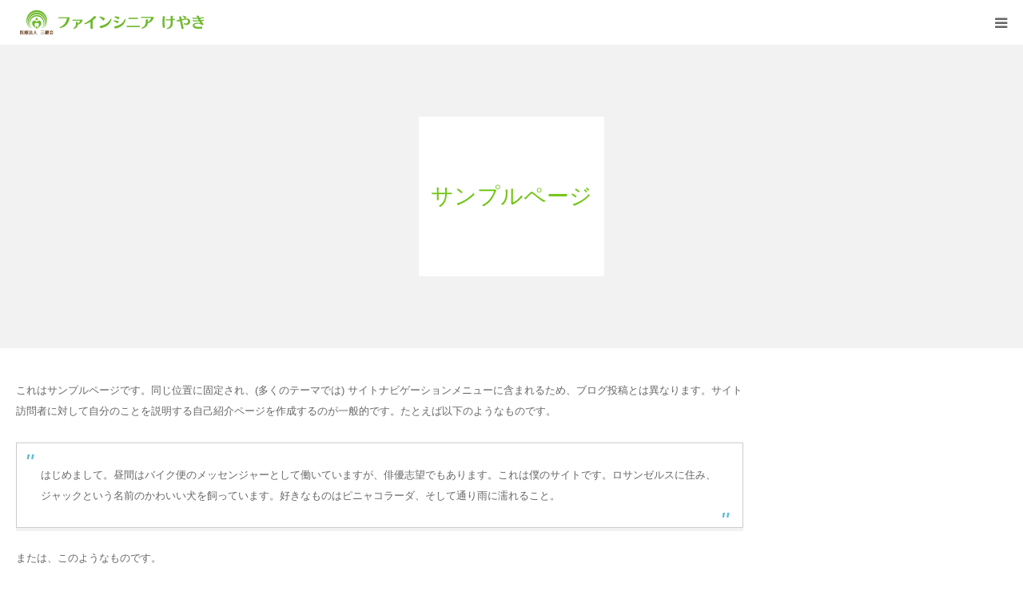

--- FILE ---
content_type: text/html; charset=UTF-8
request_url: https://fine-senior.com/sample-page/
body_size: 8748
content:
<!DOCTYPE html>
<html class="pc" lang="ja">
<head>
<!-- Global site tag (gtag.js) - Google Analytics -->
<script async src="https://www.googletagmanager.com/gtag/js?id=UA-113617309-2"></script>
<script>
  window.dataLayer = window.dataLayer || [];
  function gtag(){dataLayer.push(arguments);}
  gtag('js', new Date());

  gtag('config', 'UA-113617309-2');
</script>

<meta charset="UTF-8">
<!--[if IE]><meta http-equiv="X-UA-Compatible" content="IE=edge"><![endif]-->
<meta name="viewport" content="width=device-width">
<meta name="format-detection" content="telephone=no">
<title>サンプルページ | ファインシニアけやき　介護・医療特化した老人ホーム</title>
<meta name="description" content="これはサンプルページです。同じ位置に固定され、(多くのテーマでは) サイトナビゲーションメニューに含まれるため、ブログ投稿とは異なります。サイト訪問者に対して自分のことを説明する自己紹介ページを作成するのが一般的です。">
<link rel="pingback" href="https://fine-senior.com/xmlrpc.php">
<link rel="shortcut icon" href="https://fine-senior.com/wp-content/uploads/2018/08/fine_favicon.ico">
<meta name='robots' content='max-image-preview:large' />
<link rel='dns-prefetch' href='//www.google.com' />
<link rel='dns-prefetch' href='//s.w.org' />
<link rel="alternate" type="application/rss+xml" title="ファインシニアけやき　介護・医療特化した老人ホーム &raquo; フィード" href="https://fine-senior.com/feed/" />
<link rel="alternate" type="application/rss+xml" title="ファインシニアけやき　介護・医療特化した老人ホーム &raquo; コメントフィード" href="https://fine-senior.com/comments/feed/" />
<link rel="alternate" type="application/rss+xml" title="ファインシニアけやき　介護・医療特化した老人ホーム &raquo; サンプルページ のコメントのフィード" href="https://fine-senior.com/sample-page/feed/" />
		<script type="text/javascript">
			window._wpemojiSettings = {"baseUrl":"https:\/\/s.w.org\/images\/core\/emoji\/13.0.1\/72x72\/","ext":".png","svgUrl":"https:\/\/s.w.org\/images\/core\/emoji\/13.0.1\/svg\/","svgExt":".svg","source":{"concatemoji":"https:\/\/fine-senior.com\/wp-includes\/js\/wp-emoji-release.min.js?ver=5.7.10"}};
			!function(e,a,t){var n,r,o,i=a.createElement("canvas"),p=i.getContext&&i.getContext("2d");function s(e,t){var a=String.fromCharCode;p.clearRect(0,0,i.width,i.height),p.fillText(a.apply(this,e),0,0);e=i.toDataURL();return p.clearRect(0,0,i.width,i.height),p.fillText(a.apply(this,t),0,0),e===i.toDataURL()}function c(e){var t=a.createElement("script");t.src=e,t.defer=t.type="text/javascript",a.getElementsByTagName("head")[0].appendChild(t)}for(o=Array("flag","emoji"),t.supports={everything:!0,everythingExceptFlag:!0},r=0;r<o.length;r++)t.supports[o[r]]=function(e){if(!p||!p.fillText)return!1;switch(p.textBaseline="top",p.font="600 32px Arial",e){case"flag":return s([127987,65039,8205,9895,65039],[127987,65039,8203,9895,65039])?!1:!s([55356,56826,55356,56819],[55356,56826,8203,55356,56819])&&!s([55356,57332,56128,56423,56128,56418,56128,56421,56128,56430,56128,56423,56128,56447],[55356,57332,8203,56128,56423,8203,56128,56418,8203,56128,56421,8203,56128,56430,8203,56128,56423,8203,56128,56447]);case"emoji":return!s([55357,56424,8205,55356,57212],[55357,56424,8203,55356,57212])}return!1}(o[r]),t.supports.everything=t.supports.everything&&t.supports[o[r]],"flag"!==o[r]&&(t.supports.everythingExceptFlag=t.supports.everythingExceptFlag&&t.supports[o[r]]);t.supports.everythingExceptFlag=t.supports.everythingExceptFlag&&!t.supports.flag,t.DOMReady=!1,t.readyCallback=function(){t.DOMReady=!0},t.supports.everything||(n=function(){t.readyCallback()},a.addEventListener?(a.addEventListener("DOMContentLoaded",n,!1),e.addEventListener("load",n,!1)):(e.attachEvent("onload",n),a.attachEvent("onreadystatechange",function(){"complete"===a.readyState&&t.readyCallback()})),(n=t.source||{}).concatemoji?c(n.concatemoji):n.wpemoji&&n.twemoji&&(c(n.twemoji),c(n.wpemoji)))}(window,document,window._wpemojiSettings);
		</script>
		<style type="text/css">
img.wp-smiley,
img.emoji {
	display: inline !important;
	border: none !important;
	box-shadow: none !important;
	height: 1em !important;
	width: 1em !important;
	margin: 0 .07em !important;
	vertical-align: -0.1em !important;
	background: none !important;
	padding: 0 !important;
}
</style>
	<link rel='stylesheet' id='style-css'  href='https://fine-senior.com/wp-content/themes/birth-child/style.css?ver=1.4.3' type='text/css' media='all' />
<link rel='stylesheet' id='sbi_styles-css'  href='https://fine-senior.com/wp-content/plugins/instagram-feed/css/sbi-styles.min.css?ver=6.6.1' type='text/css' media='all' />
<link rel='stylesheet' id='wp-block-library-css'  href='https://fine-senior.com/wp-includes/css/dist/block-library/style.min.css?ver=5.7.10' type='text/css' media='all' />
<link rel='stylesheet' id='contact-form-7-css'  href='https://fine-senior.com/wp-content/plugins/contact-form-7/includes/css/styles.css?ver=5.4' type='text/css' media='all' />
<link rel='stylesheet' id='parent-style-css'  href='https://fine-senior.com/wp-content/themes/birth_tcd057/style.css?ver=5.7.10' type='text/css' media='all' />
<link rel='stylesheet' id='child-style-css'  href='https://fine-senior.com/wp-content/themes/birth-child/style.css?ver=5.7.10' type='text/css' media='all' />
<script type='text/javascript' src='https://fine-senior.com/wp-includes/js/jquery/jquery.min.js?ver=3.5.1' id='jquery-core-js'></script>
<script type='text/javascript' src='https://fine-senior.com/wp-includes/js/jquery/jquery-migrate.min.js?ver=3.3.2' id='jquery-migrate-js'></script>
<link rel="https://api.w.org/" href="https://fine-senior.com/wp-json/" /><link rel="alternate" type="application/json" href="https://fine-senior.com/wp-json/wp/v2/pages/2" /><link rel="canonical" href="https://fine-senior.com/sample-page/" />
<link rel='shortlink' href='https://fine-senior.com/?p=2' />
<link rel="alternate" type="application/json+oembed" href="https://fine-senior.com/wp-json/oembed/1.0/embed?url=https%3A%2F%2Ffine-senior.com%2Fsample-page%2F" />
<link rel="alternate" type="text/xml+oembed" href="https://fine-senior.com/wp-json/oembed/1.0/embed?url=https%3A%2F%2Ffine-senior.com%2Fsample-page%2F&#038;format=xml" />

<link rel="stylesheet" href="https://fine-senior.com/wp-content/themes/birth_tcd057/css/design-plus.css?ver=1.4.3">
<link rel="stylesheet" href="https://fine-senior.com/wp-content/themes/birth_tcd057/css/sns-botton.css?ver=1.4.3">
<link rel="stylesheet" media="screen and (max-width:1280px)" href="https://fine-senior.com/wp-content/themes/birth_tcd057/css/responsive.css?ver=1.4.3">
<link rel="stylesheet" media="screen and (max-width:1280px)" href="https://fine-senior.com/wp-content/themes/birth_tcd057/css/footer-bar.css?ver=1.4.3">

<script src="https://fine-senior.com/wp-content/themes/birth_tcd057/js/jquery.easing.1.3.js?ver=1.4.3"></script>
<script src="https://fine-senior.com/wp-content/themes/birth_tcd057/js/jscript.js?ver=1.4.3"></script>
<script src="https://fine-senior.com/wp-content/themes/birth_tcd057/js/comment.js?ver=1.4.3"></script>
<script src="https://fine-senior.com/wp-content/themes/birth_tcd057/js/header_fix.js?ver=1.4.3"></script>


<style type="text/css">

body, input, textarea { font-family: Arial, "ヒラギノ角ゴ ProN W3", "Hiragino Kaku Gothic ProN", "メイリオ", Meiryo, sans-serif; }

.rich_font, .p-vertical { font-family: "Times New Roman" , "游明朝" , "Yu Mincho" , "游明朝体" , "YuMincho" , "ヒラギノ明朝 Pro W3" , "Hiragino Mincho Pro" , "HiraMinProN-W3" , "HGS明朝E" , "ＭＳ Ｐ明朝" , "MS PMincho" , serif; font-weight:500; }

#footer_tel .number { font-family: Arial, "ヒラギノ角ゴ ProN W3", "Hiragino Kaku Gothic ProN", "メイリオ", Meiryo, sans-serif; }


#header_image_for_404 .headline { font-family: "Times New Roman" , "游明朝" , "Yu Mincho" , "游明朝体" , "YuMincho" , "ヒラギノ明朝 Pro W3" , "Hiragino Mincho Pro" , "HiraMinProN-W3" , "HGS明朝E" , "ＭＳ Ｐ明朝" , "MS PMincho" , serif; font-weight:500; }




#post_title { font-size:32px; color:#000000; }
.post_content { font-size:14px; color:#666666; }
.single-news #post_title { font-size:32px; color:#000000; }
.single-news .post_content { font-size:14px; color:#666666; }

.mobile #post_title { font-size:18px; }
.mobile .post_content { font-size:13px; }
.mobile .single-news #post_title { font-size:18px; }
.mobile .single-news .post_content { font-size:13px; }

body.page .post_content { font-size:14px; color:#666666; }
#page_title { font-size:28px; color:#000000; }
#page_title span { font-size:16px; color:#666666; }

.mobile body.page .post_content { font-size:13px; }
.mobile #page_title { font-size:18px; }
.mobile #page_title span { font-size:14px; }

.c-pw__btn { background: #70c411; }
.post_content a, .post_content a:hover { color: #614226; }






.page #page_header .title { font-size:28px; }
.page #page_header .sub_title { font-size:16px; }
@media screen and (max-width:700px) {
  .page #page_header .title { font-size:18px; }
  .page #page_header .sub_title { font-size:14px; }
}

#related_post .image img, .styled_post_list1 .image img, .styled_post_list2 .image img, .widget_tab_post_list .image img, #blog_list .image img, #news_archive_list .image img,
  #index_blog_list .image img, #index_3box .image img, #index_news_list .image img, #archive_news_list .image img, #footer_content .image img
{
  width:100%; height:auto;
  -webkit-transition: transform  0.75s ease; -moz-transition: transform  0.75s ease; transition: transform  0.75s ease;
}
#related_post .image:hover img, .styled_post_list1 .image:hover img, .styled_post_list2 .image:hover img, .widget_tab_post_list .image:hover img, #blog_list .image:hover img, #news_archive_list .image:hover img,
  #index_blog_list .image:hover img, #index_3box .image:hover img, #index_news_list .image:hover img, #archive_news_list .image:hover img, #footer_content .image:hover img
{
  -webkit-transform: scale(1.2);
  -moz-transform: scale(1.2);
  -ms-transform: scale(1.2);
  -o-transform: scale(1.2);
  transform: scale(1.2);
}


#course_list #course2 .headline { background-color:#e0b2b5; }
#course_list #course2 .title { color:#e0b2b5; }
#course_list #course3 .headline { background-color:#e0b2b5; }
#course_list #course3 .title { color:#e0b2b5; }

body, a, #index_course_list a:hover, #previous_next_post a:hover, #course_list li a:hover
  { color: #666666; }

#page_header .headline, .side_widget .styled_post_list1 .title:hover, .page_post_list .meta a:hover, .page_post_list .headline,
  .slider_main .caption .title a:hover, #comment_header ul li a:hover, #header_text .logo a:hover, #bread_crumb li.home a:hover:before, #post_title_area .meta li a:hover
    { color: #70c411; }

.pc #global_menu ul ul a, .design_button a, #index_3box .title a, .next_page_link a:hover, #archive_post_list_tab ol li:hover, .collapse_category_list li a:hover .count, .slick-arrow:hover, .pb_spec_table_button a:hover,
  #wp-calendar td a:hover, #wp-calendar #prev a:hover, #wp-calendar #next a:hover, #related_post .headline, .side_headline, #single_news_list .headline, .mobile #global_menu li a:hover, #mobile_menu .close_button:hover,
    #post_pagination p, .page_navi span.current, .tcd_user_profile_widget .button a:hover, #return_top_mobile a:hover, #p_readmore .button, #bread_crumb
      { background-color: #70c411 !important; }

#archive_post_list_tab ol li:hover, #comment_header ul li a:hover, #comment_header ul li.comment_switch_active a, #comment_header #comment_closed p, #post_pagination p, .page_navi span.current
  { border-color: #70c411; }

.collapse_category_list li a:before
  { border-color: transparent transparent transparent #70c411; }

.slider_nav .swiper-slide-active, .slider_nav .swiper-slide:hover
  { box-shadow:inset 0 0 0 5px #70c411; }

a:hover, .pc #global_menu a:hover, .pc #global_menu > ul > li.active > a, .pc #global_menu > ul > li.current-menu-item > a, #bread_crumb li.home a:hover:after, #bread_crumb li a:hover, #post_meta_top a:hover, #index_blog_list li.category a:hover, #footer_tel .number,
  #single_news_list .link:hover, #single_news_list .link:hover:before, #archive_faq_list .question:hover, #archive_faq_list .question.active, #archive_faq_list .question:hover:before, #archive_faq_list .question.active:before, #archive_header_no_image .title
    { color: #b7b7b7; }


.pc #global_menu ul ul a:hover, .design_button a:hover, #index_3box .title a:hover, #return_top a:hover, #post_pagination a:hover, .page_navi a:hover, #slide_menu a span.count, .tcdw_custom_drop_menu a:hover, #p_readmore .button:hover, #previous_next_page a:hover, #mobile_menu,
  #course_next_prev_link a:hover, .tcd_category_list li a:hover .count, #submit_comment:hover, #comment_header ul li a:hover, .widget_tab_post_list_button a:hover, #searchform .submit_button:hover, .mobile #menu_button:hover
    { background-color: #b7b7b7 !important; }

#post_pagination a:hover, .page_navi a:hover, .tcdw_custom_drop_menu a:hover, #comment_textarea textarea:focus, #guest_info input:focus, .widget_tab_post_list_button a:hover
  { border-color: #b7b7b7 !important; }

.post_content a { color: #614226; }

.color_font { color: #70c411; }


#copyright { background-color: #614226; color: #FFFFFF; }

#schedule_table thead { background:#fafafa; }
#schedule_table .color { background:#f0fcea; }
#archive_faq_list .answer { background:#f6f9f9; }

#page_header .square_headline { background: #ffffff; }
#page_header .square_headline .title { color: #70c411; }
#page_header .square_headline .sub_title { color: #614226; }

#comment_header ul li.comment_switch_active a, #comment_header #comment_closed p { background-color: #70c411 !important; }
#comment_header ul li.comment_switch_active a:after, #comment_header #comment_closed p:after { border-color:#70c411 transparent transparent transparent; }

.no_header_content { background:rgba(112,196,17,0.8); }




</style>


<style type="text/css"></style>		<style type="text/css" id="wp-custom-css">
			.guide_pdf{
	line-height: 2;
} 
		</style>
		</head>
<body id="body" class="page-template-default page page-id-2 fix_top mobile_header_fix">


<div id="container">

 <div id="header">
  <div id="header_inner">
   <div id="logo_image">
 <h1 class="logo">
  <a href="https://fine-senior.com/" title="ファインシニアけやき　介護・医療特化した老人ホーム">
      <img class="pc_logo_image" src="https://fine-senior.com/wp-content/uploads/2018/08/ファインシニアロゴol.png?1768934919" alt="ファインシニアけやき　介護・医療特化した老人ホーム" title="ファインシニアけやき　介護・医療特化した老人ホーム" width="300" height="120" />
         <img class="mobile_logo_image" src="https://fine-senior.com/wp-content/uploads/2018/08/ファインシニアロゴolスマホ-1.png?1768934919" alt="ファインシニアけやき　介護・医療特化した老人ホーム" title="ファインシニアけやき　介護・医療特化した老人ホーム" width="240" height="40" />
     </a>
 </h1>
</div>
      <div id="header_button" class="button design_button">
    <a href="https://fine-senior.com/contact/">お問い合わせ</a>
   </div>
         <div id="global_menu">
    <ul id="menu-main-menu" class="menu"><li id="menu-item-88" class="menu-item menu-item-type-post_type menu-item-object-page menu-item-has-children menu-item-88"><a href="https://fine-senior.com/about/">ファインシニアについて</a>
<ul class="sub-menu">
	<li id="menu-item-90" class="menu-item menu-item-type-custom menu-item-object-custom menu-item-90"><a href="https://fine-senior.com/about/#concept">コンセプト</a></li>
	<li id="menu-item-91" class="menu-item menu-item-type-custom menu-item-object-custom menu-item-91"><a href="https://fine-senior.com/about/#facility">施設紹介</a></li>
	<li id="menu-item-172" class="menu-item menu-item-type-custom menu-item-object-custom menu-item-home menu-item-172"><a href="https://fine-senior.com/#access">アクセス</a></li>
</ul>
</li>
<li id="menu-item-89" class="menu-item menu-item-type-post_type menu-item-object-page menu-item-89"><a href="https://fine-senior.com/blog/">ブログ</a></li>
<li id="menu-item-87" class="menu-item menu-item-type-post_type menu-item-object-page menu-item-has-children menu-item-87"><a href="https://fine-senior.com/service/">サービス</a>
<ul class="sub-menu">
	<li id="menu-item-92" class="menu-item menu-item-type-custom menu-item-object-custom menu-item-92"><a href="https://fine-senior.com/service/#nursing">入居後の介護について</a></li>
	<li id="menu-item-93" class="menu-item menu-item-type-custom menu-item-object-custom menu-item-93"><a href="https://fine-senior.com/service/#efforts">取り組み</a></li>
	<li id="menu-item-94" class="menu-item menu-item-type-custom menu-item-object-custom menu-item-94"><a href="https://fine-senior.com/service/#rehabilitation">リハビリについて</a></li>
</ul>
</li>
<li id="menu-item-152" class="menu-item menu-item-type-post_type menu-item-object-page menu-item-has-children menu-item-152"><a href="https://fine-senior.com/residents/">入居について</a>
<ul class="sub-menu">
	<li id="menu-item-95" class="menu-item menu-item-type-custom menu-item-object-custom menu-item-95"><a href="https://fine-senior.com/residents/#room">部屋</a></li>
	<li id="menu-item-96" class="menu-item menu-item-type-custom menu-item-object-custom menu-item-96"><a href="https://fine-senior.com/residents/#fee">料金</a></li>
	<li id="menu-item-97" class="menu-item menu-item-type-custom menu-item-object-custom menu-item-97"><a href="https://fine-senior.com/residents/#flow">ご入居までの流れ</a></li>
</ul>
</li>
<li id="menu-item-652" class="menu-item menu-item-type-custom menu-item-object-custom menu-item-652"><a target="_blank" rel="noopener" href="https://fine-senior-keyaki.com/kyujin/">求人情報</a></li>
</ul>   </div>
   <a href="#" id="menu_button"><span>menu</span></a>
     </div><!-- END #header_inner -->
 </div><!-- END #header -->

 
 <div id="main_contents" class="clearfix">
<div id="page_header" class="no_image">
 <div class="square_headline">
  <div class="square_headline_inner">
   <h2 class="title rich_font">サンプルページ</h2>
     </div>
 </div>
</div>

<div id="main_col" class="clearfix">

 <div id="left_col">

  
  <article id="article">

   <div class="post_content clearfix">
    <p>これはサンプルページです。同じ位置に固定され、(多くのテーマでは) サイトナビゲーションメニューに含まれるため、ブログ投稿とは異なります。サイト訪問者に対して自分のことを説明する自己紹介ページを作成するのが一般的です。たとえば以下のようなものです。</p>
<blockquote><p>はじめまして。昼間はバイク便のメッセンジャーとして働いていますが、俳優志望でもあります。これは僕のサイトです。ロサンゼルスに住み、ジャックという名前のかわいい犬を飼っています。好きなものはピニャコラーダ、そして通り雨に濡れること。</p></blockquote>
<p>または、このようなものです。</p>
<blockquote><p>XYZ 小道具株式会社は1971年の創立以来、高品質の小道具を皆様にご提供させていただいています。ゴッサム・シティに所在する当社では2,000名以上の社員が働いており、様々な形で地域のコミュニティへ貢献しています。</p></blockquote>
<p>新しく WordPress ユーザーになった方は、<a href="http://fine-senior.com/wp-admin/">ダッシュボード</a>へ行ってこのページを削除し、独自のコンテンツを含む新しいページを作成してください。それでは、お楽しみください !</p>
       </div>

  </article><!-- END #article -->

  
  
  
  
 </div><!-- END #left_col -->

 <div id="side_col">
<div class="widget_text side_widget clearfix widget_custom_html" id="custom_html-2">
<div class="textwidget custom-html-widget"></div></div>
</div>

</div><!-- END #main_col -->


 </div><!-- END #main_contents -->


   <div id="footer_contact_area">
  <div id="footer_contact_area_inner" class="clearfix">

      <div class="footer_contact_content" id="footer_tel">
    <div class="clearfix">
          <p class="headline">電話でのお問い合わせ<br />
ご相談はこちら</p>
          <div class="right_area">
      		 <p class="number"><span>TEL.</span>0577-57-5858</p>
                  <p class="time">FAX:0577-57-5859<br />
受付時間 / 9:00-17:00</p>
           </div>
    </div>
   </div>
   
      <div class="footer_contact_content" id="footer_contact">
    <div class="clearfix">
          <p class="headline">WEBでのお問い合わせはこちら</p>
               <div class="button design_button">
      <a href="https://fine-senior.com/contact/">お問い合わせ</a>
     </div>
         </div>
   </div>
   
  </div>
 </div><!-- END #footer_contact_area -->
 

  <div id="footer_content">
  <div id="footer_content_inner" class="clearfix">
    <div class="item clearfix" style="background:#f5f5f5;">
      <a class="image" href="https://fine-senior.com/residents/#room" ><img src="https://fine-senior.com/wp-content/uploads/2018/08/居室130.jpg" alt="" title="" /></a>
      <a class="title" href="https://fine-senior.com/residents/#room" ><span>部屋</span></a>
  </div>
    <div class="item clearfix" style="background:#f5f5f5;">
      <a class="image" href="https://fine-senior.com/residents/#fee" ><img src="https://fine-senior.com/wp-content/uploads/2018/08/7a239331bf709d449914061a869d1fd8_s_130.jpg" alt="" title="" /></a>
      <a class="title" href="https://fine-senior.com/residents/#fee" ><span>料金</span></a>
  </div>
    <div class="item clearfix" style="background:#f5f5f5;">
      <a class="image" href="https://fine-senior.com/residents/#flow" ><img src="https://fine-senior.com/wp-content/uploads/2018/08/Fotolia_129541763_Subscription_Monthly_M_130.jpg" alt="" title="" /></a>
      <a class="title" href="https://fine-senior.com/residents/#flow" ><span>入居までの流れ</span></a>
  </div>
    </div>
 </div><!-- END #footer_content -->
 

  <div id="footer_menu" class="clearfix">
  <ul id="menu-main-menu-1" class="menu"><li class="menu-item menu-item-type-post_type menu-item-object-page menu-item-has-children menu-item-88"><a href="https://fine-senior.com/about/">ファインシニアについて</a></li>
<li class="menu-item menu-item-type-post_type menu-item-object-page menu-item-89"><a href="https://fine-senior.com/blog/">ブログ</a></li>
<li class="menu-item menu-item-type-post_type menu-item-object-page menu-item-has-children menu-item-87"><a href="https://fine-senior.com/service/">サービス</a></li>
<li class="menu-item menu-item-type-post_type menu-item-object-page menu-item-has-children menu-item-152"><a href="https://fine-senior.com/residents/">入居について</a></li>
<li class="menu-item menu-item-type-custom menu-item-object-custom menu-item-652"><a target="_blank" rel="noopener" href="https://fine-senior-keyaki.com/kyujin/">求人情報</a></li>
</ul> </div>
 
 <p id="copyright">Copyright &copy; 2018 ファインシニアけやき</p>


 <div id="return_top">
  <a href="#body"><span>PAGE TOP</span></a>
 </div>


 

</div><!-- #container -->

<script>
jQuery(document).ready(function($){
  // scroll page link
  if (location.hash && $(location.hash).length) {
    $("html,body").scrollTop(0);
    $("html,body").delay(600).animate({scrollTop : $(location.hash).offset().top}, 1000, 'easeOutExpo');
  }
});
</script>


<!-- Instagram Feed JS -->
<script type="text/javascript">
var sbiajaxurl = "https://fine-senior.com/wp-admin/admin-ajax.php";
</script>
<script type='text/javascript' src='https://fine-senior.com/wp-includes/js/comment-reply.min.js?ver=5.7.10' id='comment-reply-js'></script>
<script type='text/javascript' src='https://fine-senior.com/wp-includes/js/dist/vendor/wp-polyfill.min.js?ver=7.4.4' id='wp-polyfill-js'></script>
<script type='text/javascript' id='wp-polyfill-js-after'>
( 'fetch' in window ) || document.write( '<script src="https://fine-senior.com/wp-includes/js/dist/vendor/wp-polyfill-fetch.min.js?ver=3.0.0"></scr' + 'ipt>' );( document.contains ) || document.write( '<script src="https://fine-senior.com/wp-includes/js/dist/vendor/wp-polyfill-node-contains.min.js?ver=3.42.0"></scr' + 'ipt>' );( window.DOMRect ) || document.write( '<script src="https://fine-senior.com/wp-includes/js/dist/vendor/wp-polyfill-dom-rect.min.js?ver=3.42.0"></scr' + 'ipt>' );( window.URL && window.URL.prototype && window.URLSearchParams ) || document.write( '<script src="https://fine-senior.com/wp-includes/js/dist/vendor/wp-polyfill-url.min.js?ver=3.6.4"></scr' + 'ipt>' );( window.FormData && window.FormData.prototype.keys ) || document.write( '<script src="https://fine-senior.com/wp-includes/js/dist/vendor/wp-polyfill-formdata.min.js?ver=3.0.12"></scr' + 'ipt>' );( Element.prototype.matches && Element.prototype.closest ) || document.write( '<script src="https://fine-senior.com/wp-includes/js/dist/vendor/wp-polyfill-element-closest.min.js?ver=2.0.2"></scr' + 'ipt>' );( 'objectFit' in document.documentElement.style ) || document.write( '<script src="https://fine-senior.com/wp-includes/js/dist/vendor/wp-polyfill-object-fit.min.js?ver=2.3.4"></scr' + 'ipt>' );
</script>
<script type='text/javascript' src='https://fine-senior.com/wp-includes/js/dist/hooks.min.js?ver=d0188aa6c336f8bb426fe5318b7f5b72' id='wp-hooks-js'></script>
<script type='text/javascript' src='https://fine-senior.com/wp-includes/js/dist/i18n.min.js?ver=6ae7d829c963a7d8856558f3f9b32b43' id='wp-i18n-js'></script>
<script type='text/javascript' id='wp-i18n-js-after'>
wp.i18n.setLocaleData( { 'text direction\u0004ltr': [ 'ltr' ] } );
</script>
<script type='text/javascript' src='https://fine-senior.com/wp-includes/js/dist/vendor/lodash.min.js?ver=4.17.21' id='lodash-js'></script>
<script type='text/javascript' id='lodash-js-after'>
window.lodash = _.noConflict();
</script>
<script type='text/javascript' src='https://fine-senior.com/wp-includes/js/dist/url.min.js?ver=7c99a9585caad6f2f16c19ecd17a86cd' id='wp-url-js'></script>
<script type='text/javascript' id='wp-api-fetch-js-translations'>
( function( domain, translations ) {
	var localeData = translations.locale_data[ domain ] || translations.locale_data.messages;
	localeData[""].domain = domain;
	wp.i18n.setLocaleData( localeData, domain );
} )( "default", {"translation-revision-date":"2022-12-20 15:20:56+0000","generator":"GlotPress\/4.0.0-alpha.9","domain":"messages","locale_data":{"messages":{"":{"domain":"messages","plural-forms":"nplurals=1; plural=0;","lang":"ja_JP"},"You are probably offline.":["\u73fe\u5728\u30aa\u30d5\u30e9\u30a4\u30f3\u306e\u3088\u3046\u3067\u3059\u3002"],"Media upload failed. If this is a photo or a large image, please scale it down and try again.":["\u30e1\u30c7\u30a3\u30a2\u306e\u30a2\u30c3\u30d7\u30ed\u30fc\u30c9\u306b\u5931\u6557\u3057\u307e\u3057\u305f\u3002 \u5199\u771f\u307e\u305f\u306f\u5927\u304d\u306a\u753b\u50cf\u306e\u5834\u5408\u306f\u3001\u7e2e\u5c0f\u3057\u3066\u3082\u3046\u4e00\u5ea6\u304a\u8a66\u3057\u304f\u3060\u3055\u3044\u3002"],"An unknown error occurred.":["\u4e0d\u660e\u306a\u30a8\u30e9\u30fc\u304c\u767a\u751f\u3057\u307e\u3057\u305f\u3002"],"The response is not a valid JSON response.":["\u8fd4\u7b54\u304c\u6b63\u3057\u3044 JSON \u30ec\u30b9\u30dd\u30f3\u30b9\u3067\u306f\u3042\u308a\u307e\u305b\u3093\u3002"]}},"comment":{"reference":"wp-includes\/js\/dist\/api-fetch.js"}} );
</script>
<script type='text/javascript' src='https://fine-senior.com/wp-includes/js/dist/api-fetch.min.js?ver=25cbf3644d200bdc5cab50e7966b5b03' id='wp-api-fetch-js'></script>
<script type='text/javascript' id='wp-api-fetch-js-after'>
wp.apiFetch.use( wp.apiFetch.createRootURLMiddleware( "https://fine-senior.com/wp-json/" ) );
wp.apiFetch.nonceMiddleware = wp.apiFetch.createNonceMiddleware( "4c4bb624df" );
wp.apiFetch.use( wp.apiFetch.nonceMiddleware );
wp.apiFetch.use( wp.apiFetch.mediaUploadMiddleware );
wp.apiFetch.nonceEndpoint = "https://fine-senior.com/wp-admin/admin-ajax.php?action=rest-nonce";
</script>
<script type='text/javascript' id='contact-form-7-js-extra'>
/* <![CDATA[ */
var wpcf7 = [];
/* ]]> */
</script>
<script type='text/javascript' src='https://fine-senior.com/wp-content/plugins/contact-form-7/includes/js/index.js?ver=5.4' id='contact-form-7-js'></script>
<script type='text/javascript' src='https://www.google.com/recaptcha/api.js?render=6LfBsugqAAAAAJhqSsO-nWV7tpuGuUK7GRKBoWAY&#038;ver=3.0' id='google-recaptcha-js'></script>
<script type='text/javascript' id='wpcf7-recaptcha-js-extra'>
/* <![CDATA[ */
var wpcf7_recaptcha = {"sitekey":"6LfBsugqAAAAAJhqSsO-nWV7tpuGuUK7GRKBoWAY","actions":{"homepage":"homepage","contactform":"contactform"}};
/* ]]> */
</script>
<script type='text/javascript' src='https://fine-senior.com/wp-content/plugins/contact-form-7/modules/recaptcha/index.js?ver=5.4' id='wpcf7-recaptcha-js'></script>
<script type='text/javascript' src='https://fine-senior.com/wp-includes/js/wp-embed.min.js?ver=5.7.10' id='wp-embed-js'></script>
</body>
</html>

--- FILE ---
content_type: text/html; charset=utf-8
request_url: https://www.google.com/recaptcha/api2/anchor?ar=1&k=6LfBsugqAAAAAJhqSsO-nWV7tpuGuUK7GRKBoWAY&co=aHR0cHM6Ly9maW5lLXNlbmlvci5jb206NDQz&hl=en&v=PoyoqOPhxBO7pBk68S4YbpHZ&size=invisible&anchor-ms=20000&execute-ms=30000&cb=qyigv4depw0t
body_size: 48552
content:
<!DOCTYPE HTML><html dir="ltr" lang="en"><head><meta http-equiv="Content-Type" content="text/html; charset=UTF-8">
<meta http-equiv="X-UA-Compatible" content="IE=edge">
<title>reCAPTCHA</title>
<style type="text/css">
/* cyrillic-ext */
@font-face {
  font-family: 'Roboto';
  font-style: normal;
  font-weight: 400;
  font-stretch: 100%;
  src: url(//fonts.gstatic.com/s/roboto/v48/KFO7CnqEu92Fr1ME7kSn66aGLdTylUAMa3GUBHMdazTgWw.woff2) format('woff2');
  unicode-range: U+0460-052F, U+1C80-1C8A, U+20B4, U+2DE0-2DFF, U+A640-A69F, U+FE2E-FE2F;
}
/* cyrillic */
@font-face {
  font-family: 'Roboto';
  font-style: normal;
  font-weight: 400;
  font-stretch: 100%;
  src: url(//fonts.gstatic.com/s/roboto/v48/KFO7CnqEu92Fr1ME7kSn66aGLdTylUAMa3iUBHMdazTgWw.woff2) format('woff2');
  unicode-range: U+0301, U+0400-045F, U+0490-0491, U+04B0-04B1, U+2116;
}
/* greek-ext */
@font-face {
  font-family: 'Roboto';
  font-style: normal;
  font-weight: 400;
  font-stretch: 100%;
  src: url(//fonts.gstatic.com/s/roboto/v48/KFO7CnqEu92Fr1ME7kSn66aGLdTylUAMa3CUBHMdazTgWw.woff2) format('woff2');
  unicode-range: U+1F00-1FFF;
}
/* greek */
@font-face {
  font-family: 'Roboto';
  font-style: normal;
  font-weight: 400;
  font-stretch: 100%;
  src: url(//fonts.gstatic.com/s/roboto/v48/KFO7CnqEu92Fr1ME7kSn66aGLdTylUAMa3-UBHMdazTgWw.woff2) format('woff2');
  unicode-range: U+0370-0377, U+037A-037F, U+0384-038A, U+038C, U+038E-03A1, U+03A3-03FF;
}
/* math */
@font-face {
  font-family: 'Roboto';
  font-style: normal;
  font-weight: 400;
  font-stretch: 100%;
  src: url(//fonts.gstatic.com/s/roboto/v48/KFO7CnqEu92Fr1ME7kSn66aGLdTylUAMawCUBHMdazTgWw.woff2) format('woff2');
  unicode-range: U+0302-0303, U+0305, U+0307-0308, U+0310, U+0312, U+0315, U+031A, U+0326-0327, U+032C, U+032F-0330, U+0332-0333, U+0338, U+033A, U+0346, U+034D, U+0391-03A1, U+03A3-03A9, U+03B1-03C9, U+03D1, U+03D5-03D6, U+03F0-03F1, U+03F4-03F5, U+2016-2017, U+2034-2038, U+203C, U+2040, U+2043, U+2047, U+2050, U+2057, U+205F, U+2070-2071, U+2074-208E, U+2090-209C, U+20D0-20DC, U+20E1, U+20E5-20EF, U+2100-2112, U+2114-2115, U+2117-2121, U+2123-214F, U+2190, U+2192, U+2194-21AE, U+21B0-21E5, U+21F1-21F2, U+21F4-2211, U+2213-2214, U+2216-22FF, U+2308-230B, U+2310, U+2319, U+231C-2321, U+2336-237A, U+237C, U+2395, U+239B-23B7, U+23D0, U+23DC-23E1, U+2474-2475, U+25AF, U+25B3, U+25B7, U+25BD, U+25C1, U+25CA, U+25CC, U+25FB, U+266D-266F, U+27C0-27FF, U+2900-2AFF, U+2B0E-2B11, U+2B30-2B4C, U+2BFE, U+3030, U+FF5B, U+FF5D, U+1D400-1D7FF, U+1EE00-1EEFF;
}
/* symbols */
@font-face {
  font-family: 'Roboto';
  font-style: normal;
  font-weight: 400;
  font-stretch: 100%;
  src: url(//fonts.gstatic.com/s/roboto/v48/KFO7CnqEu92Fr1ME7kSn66aGLdTylUAMaxKUBHMdazTgWw.woff2) format('woff2');
  unicode-range: U+0001-000C, U+000E-001F, U+007F-009F, U+20DD-20E0, U+20E2-20E4, U+2150-218F, U+2190, U+2192, U+2194-2199, U+21AF, U+21E6-21F0, U+21F3, U+2218-2219, U+2299, U+22C4-22C6, U+2300-243F, U+2440-244A, U+2460-24FF, U+25A0-27BF, U+2800-28FF, U+2921-2922, U+2981, U+29BF, U+29EB, U+2B00-2BFF, U+4DC0-4DFF, U+FFF9-FFFB, U+10140-1018E, U+10190-1019C, U+101A0, U+101D0-101FD, U+102E0-102FB, U+10E60-10E7E, U+1D2C0-1D2D3, U+1D2E0-1D37F, U+1F000-1F0FF, U+1F100-1F1AD, U+1F1E6-1F1FF, U+1F30D-1F30F, U+1F315, U+1F31C, U+1F31E, U+1F320-1F32C, U+1F336, U+1F378, U+1F37D, U+1F382, U+1F393-1F39F, U+1F3A7-1F3A8, U+1F3AC-1F3AF, U+1F3C2, U+1F3C4-1F3C6, U+1F3CA-1F3CE, U+1F3D4-1F3E0, U+1F3ED, U+1F3F1-1F3F3, U+1F3F5-1F3F7, U+1F408, U+1F415, U+1F41F, U+1F426, U+1F43F, U+1F441-1F442, U+1F444, U+1F446-1F449, U+1F44C-1F44E, U+1F453, U+1F46A, U+1F47D, U+1F4A3, U+1F4B0, U+1F4B3, U+1F4B9, U+1F4BB, U+1F4BF, U+1F4C8-1F4CB, U+1F4D6, U+1F4DA, U+1F4DF, U+1F4E3-1F4E6, U+1F4EA-1F4ED, U+1F4F7, U+1F4F9-1F4FB, U+1F4FD-1F4FE, U+1F503, U+1F507-1F50B, U+1F50D, U+1F512-1F513, U+1F53E-1F54A, U+1F54F-1F5FA, U+1F610, U+1F650-1F67F, U+1F687, U+1F68D, U+1F691, U+1F694, U+1F698, U+1F6AD, U+1F6B2, U+1F6B9-1F6BA, U+1F6BC, U+1F6C6-1F6CF, U+1F6D3-1F6D7, U+1F6E0-1F6EA, U+1F6F0-1F6F3, U+1F6F7-1F6FC, U+1F700-1F7FF, U+1F800-1F80B, U+1F810-1F847, U+1F850-1F859, U+1F860-1F887, U+1F890-1F8AD, U+1F8B0-1F8BB, U+1F8C0-1F8C1, U+1F900-1F90B, U+1F93B, U+1F946, U+1F984, U+1F996, U+1F9E9, U+1FA00-1FA6F, U+1FA70-1FA7C, U+1FA80-1FA89, U+1FA8F-1FAC6, U+1FACE-1FADC, U+1FADF-1FAE9, U+1FAF0-1FAF8, U+1FB00-1FBFF;
}
/* vietnamese */
@font-face {
  font-family: 'Roboto';
  font-style: normal;
  font-weight: 400;
  font-stretch: 100%;
  src: url(//fonts.gstatic.com/s/roboto/v48/KFO7CnqEu92Fr1ME7kSn66aGLdTylUAMa3OUBHMdazTgWw.woff2) format('woff2');
  unicode-range: U+0102-0103, U+0110-0111, U+0128-0129, U+0168-0169, U+01A0-01A1, U+01AF-01B0, U+0300-0301, U+0303-0304, U+0308-0309, U+0323, U+0329, U+1EA0-1EF9, U+20AB;
}
/* latin-ext */
@font-face {
  font-family: 'Roboto';
  font-style: normal;
  font-weight: 400;
  font-stretch: 100%;
  src: url(//fonts.gstatic.com/s/roboto/v48/KFO7CnqEu92Fr1ME7kSn66aGLdTylUAMa3KUBHMdazTgWw.woff2) format('woff2');
  unicode-range: U+0100-02BA, U+02BD-02C5, U+02C7-02CC, U+02CE-02D7, U+02DD-02FF, U+0304, U+0308, U+0329, U+1D00-1DBF, U+1E00-1E9F, U+1EF2-1EFF, U+2020, U+20A0-20AB, U+20AD-20C0, U+2113, U+2C60-2C7F, U+A720-A7FF;
}
/* latin */
@font-face {
  font-family: 'Roboto';
  font-style: normal;
  font-weight: 400;
  font-stretch: 100%;
  src: url(//fonts.gstatic.com/s/roboto/v48/KFO7CnqEu92Fr1ME7kSn66aGLdTylUAMa3yUBHMdazQ.woff2) format('woff2');
  unicode-range: U+0000-00FF, U+0131, U+0152-0153, U+02BB-02BC, U+02C6, U+02DA, U+02DC, U+0304, U+0308, U+0329, U+2000-206F, U+20AC, U+2122, U+2191, U+2193, U+2212, U+2215, U+FEFF, U+FFFD;
}
/* cyrillic-ext */
@font-face {
  font-family: 'Roboto';
  font-style: normal;
  font-weight: 500;
  font-stretch: 100%;
  src: url(//fonts.gstatic.com/s/roboto/v48/KFO7CnqEu92Fr1ME7kSn66aGLdTylUAMa3GUBHMdazTgWw.woff2) format('woff2');
  unicode-range: U+0460-052F, U+1C80-1C8A, U+20B4, U+2DE0-2DFF, U+A640-A69F, U+FE2E-FE2F;
}
/* cyrillic */
@font-face {
  font-family: 'Roboto';
  font-style: normal;
  font-weight: 500;
  font-stretch: 100%;
  src: url(//fonts.gstatic.com/s/roboto/v48/KFO7CnqEu92Fr1ME7kSn66aGLdTylUAMa3iUBHMdazTgWw.woff2) format('woff2');
  unicode-range: U+0301, U+0400-045F, U+0490-0491, U+04B0-04B1, U+2116;
}
/* greek-ext */
@font-face {
  font-family: 'Roboto';
  font-style: normal;
  font-weight: 500;
  font-stretch: 100%;
  src: url(//fonts.gstatic.com/s/roboto/v48/KFO7CnqEu92Fr1ME7kSn66aGLdTylUAMa3CUBHMdazTgWw.woff2) format('woff2');
  unicode-range: U+1F00-1FFF;
}
/* greek */
@font-face {
  font-family: 'Roboto';
  font-style: normal;
  font-weight: 500;
  font-stretch: 100%;
  src: url(//fonts.gstatic.com/s/roboto/v48/KFO7CnqEu92Fr1ME7kSn66aGLdTylUAMa3-UBHMdazTgWw.woff2) format('woff2');
  unicode-range: U+0370-0377, U+037A-037F, U+0384-038A, U+038C, U+038E-03A1, U+03A3-03FF;
}
/* math */
@font-face {
  font-family: 'Roboto';
  font-style: normal;
  font-weight: 500;
  font-stretch: 100%;
  src: url(//fonts.gstatic.com/s/roboto/v48/KFO7CnqEu92Fr1ME7kSn66aGLdTylUAMawCUBHMdazTgWw.woff2) format('woff2');
  unicode-range: U+0302-0303, U+0305, U+0307-0308, U+0310, U+0312, U+0315, U+031A, U+0326-0327, U+032C, U+032F-0330, U+0332-0333, U+0338, U+033A, U+0346, U+034D, U+0391-03A1, U+03A3-03A9, U+03B1-03C9, U+03D1, U+03D5-03D6, U+03F0-03F1, U+03F4-03F5, U+2016-2017, U+2034-2038, U+203C, U+2040, U+2043, U+2047, U+2050, U+2057, U+205F, U+2070-2071, U+2074-208E, U+2090-209C, U+20D0-20DC, U+20E1, U+20E5-20EF, U+2100-2112, U+2114-2115, U+2117-2121, U+2123-214F, U+2190, U+2192, U+2194-21AE, U+21B0-21E5, U+21F1-21F2, U+21F4-2211, U+2213-2214, U+2216-22FF, U+2308-230B, U+2310, U+2319, U+231C-2321, U+2336-237A, U+237C, U+2395, U+239B-23B7, U+23D0, U+23DC-23E1, U+2474-2475, U+25AF, U+25B3, U+25B7, U+25BD, U+25C1, U+25CA, U+25CC, U+25FB, U+266D-266F, U+27C0-27FF, U+2900-2AFF, U+2B0E-2B11, U+2B30-2B4C, U+2BFE, U+3030, U+FF5B, U+FF5D, U+1D400-1D7FF, U+1EE00-1EEFF;
}
/* symbols */
@font-face {
  font-family: 'Roboto';
  font-style: normal;
  font-weight: 500;
  font-stretch: 100%;
  src: url(//fonts.gstatic.com/s/roboto/v48/KFO7CnqEu92Fr1ME7kSn66aGLdTylUAMaxKUBHMdazTgWw.woff2) format('woff2');
  unicode-range: U+0001-000C, U+000E-001F, U+007F-009F, U+20DD-20E0, U+20E2-20E4, U+2150-218F, U+2190, U+2192, U+2194-2199, U+21AF, U+21E6-21F0, U+21F3, U+2218-2219, U+2299, U+22C4-22C6, U+2300-243F, U+2440-244A, U+2460-24FF, U+25A0-27BF, U+2800-28FF, U+2921-2922, U+2981, U+29BF, U+29EB, U+2B00-2BFF, U+4DC0-4DFF, U+FFF9-FFFB, U+10140-1018E, U+10190-1019C, U+101A0, U+101D0-101FD, U+102E0-102FB, U+10E60-10E7E, U+1D2C0-1D2D3, U+1D2E0-1D37F, U+1F000-1F0FF, U+1F100-1F1AD, U+1F1E6-1F1FF, U+1F30D-1F30F, U+1F315, U+1F31C, U+1F31E, U+1F320-1F32C, U+1F336, U+1F378, U+1F37D, U+1F382, U+1F393-1F39F, U+1F3A7-1F3A8, U+1F3AC-1F3AF, U+1F3C2, U+1F3C4-1F3C6, U+1F3CA-1F3CE, U+1F3D4-1F3E0, U+1F3ED, U+1F3F1-1F3F3, U+1F3F5-1F3F7, U+1F408, U+1F415, U+1F41F, U+1F426, U+1F43F, U+1F441-1F442, U+1F444, U+1F446-1F449, U+1F44C-1F44E, U+1F453, U+1F46A, U+1F47D, U+1F4A3, U+1F4B0, U+1F4B3, U+1F4B9, U+1F4BB, U+1F4BF, U+1F4C8-1F4CB, U+1F4D6, U+1F4DA, U+1F4DF, U+1F4E3-1F4E6, U+1F4EA-1F4ED, U+1F4F7, U+1F4F9-1F4FB, U+1F4FD-1F4FE, U+1F503, U+1F507-1F50B, U+1F50D, U+1F512-1F513, U+1F53E-1F54A, U+1F54F-1F5FA, U+1F610, U+1F650-1F67F, U+1F687, U+1F68D, U+1F691, U+1F694, U+1F698, U+1F6AD, U+1F6B2, U+1F6B9-1F6BA, U+1F6BC, U+1F6C6-1F6CF, U+1F6D3-1F6D7, U+1F6E0-1F6EA, U+1F6F0-1F6F3, U+1F6F7-1F6FC, U+1F700-1F7FF, U+1F800-1F80B, U+1F810-1F847, U+1F850-1F859, U+1F860-1F887, U+1F890-1F8AD, U+1F8B0-1F8BB, U+1F8C0-1F8C1, U+1F900-1F90B, U+1F93B, U+1F946, U+1F984, U+1F996, U+1F9E9, U+1FA00-1FA6F, U+1FA70-1FA7C, U+1FA80-1FA89, U+1FA8F-1FAC6, U+1FACE-1FADC, U+1FADF-1FAE9, U+1FAF0-1FAF8, U+1FB00-1FBFF;
}
/* vietnamese */
@font-face {
  font-family: 'Roboto';
  font-style: normal;
  font-weight: 500;
  font-stretch: 100%;
  src: url(//fonts.gstatic.com/s/roboto/v48/KFO7CnqEu92Fr1ME7kSn66aGLdTylUAMa3OUBHMdazTgWw.woff2) format('woff2');
  unicode-range: U+0102-0103, U+0110-0111, U+0128-0129, U+0168-0169, U+01A0-01A1, U+01AF-01B0, U+0300-0301, U+0303-0304, U+0308-0309, U+0323, U+0329, U+1EA0-1EF9, U+20AB;
}
/* latin-ext */
@font-face {
  font-family: 'Roboto';
  font-style: normal;
  font-weight: 500;
  font-stretch: 100%;
  src: url(//fonts.gstatic.com/s/roboto/v48/KFO7CnqEu92Fr1ME7kSn66aGLdTylUAMa3KUBHMdazTgWw.woff2) format('woff2');
  unicode-range: U+0100-02BA, U+02BD-02C5, U+02C7-02CC, U+02CE-02D7, U+02DD-02FF, U+0304, U+0308, U+0329, U+1D00-1DBF, U+1E00-1E9F, U+1EF2-1EFF, U+2020, U+20A0-20AB, U+20AD-20C0, U+2113, U+2C60-2C7F, U+A720-A7FF;
}
/* latin */
@font-face {
  font-family: 'Roboto';
  font-style: normal;
  font-weight: 500;
  font-stretch: 100%;
  src: url(//fonts.gstatic.com/s/roboto/v48/KFO7CnqEu92Fr1ME7kSn66aGLdTylUAMa3yUBHMdazQ.woff2) format('woff2');
  unicode-range: U+0000-00FF, U+0131, U+0152-0153, U+02BB-02BC, U+02C6, U+02DA, U+02DC, U+0304, U+0308, U+0329, U+2000-206F, U+20AC, U+2122, U+2191, U+2193, U+2212, U+2215, U+FEFF, U+FFFD;
}
/* cyrillic-ext */
@font-face {
  font-family: 'Roboto';
  font-style: normal;
  font-weight: 900;
  font-stretch: 100%;
  src: url(//fonts.gstatic.com/s/roboto/v48/KFO7CnqEu92Fr1ME7kSn66aGLdTylUAMa3GUBHMdazTgWw.woff2) format('woff2');
  unicode-range: U+0460-052F, U+1C80-1C8A, U+20B4, U+2DE0-2DFF, U+A640-A69F, U+FE2E-FE2F;
}
/* cyrillic */
@font-face {
  font-family: 'Roboto';
  font-style: normal;
  font-weight: 900;
  font-stretch: 100%;
  src: url(//fonts.gstatic.com/s/roboto/v48/KFO7CnqEu92Fr1ME7kSn66aGLdTylUAMa3iUBHMdazTgWw.woff2) format('woff2');
  unicode-range: U+0301, U+0400-045F, U+0490-0491, U+04B0-04B1, U+2116;
}
/* greek-ext */
@font-face {
  font-family: 'Roboto';
  font-style: normal;
  font-weight: 900;
  font-stretch: 100%;
  src: url(//fonts.gstatic.com/s/roboto/v48/KFO7CnqEu92Fr1ME7kSn66aGLdTylUAMa3CUBHMdazTgWw.woff2) format('woff2');
  unicode-range: U+1F00-1FFF;
}
/* greek */
@font-face {
  font-family: 'Roboto';
  font-style: normal;
  font-weight: 900;
  font-stretch: 100%;
  src: url(//fonts.gstatic.com/s/roboto/v48/KFO7CnqEu92Fr1ME7kSn66aGLdTylUAMa3-UBHMdazTgWw.woff2) format('woff2');
  unicode-range: U+0370-0377, U+037A-037F, U+0384-038A, U+038C, U+038E-03A1, U+03A3-03FF;
}
/* math */
@font-face {
  font-family: 'Roboto';
  font-style: normal;
  font-weight: 900;
  font-stretch: 100%;
  src: url(//fonts.gstatic.com/s/roboto/v48/KFO7CnqEu92Fr1ME7kSn66aGLdTylUAMawCUBHMdazTgWw.woff2) format('woff2');
  unicode-range: U+0302-0303, U+0305, U+0307-0308, U+0310, U+0312, U+0315, U+031A, U+0326-0327, U+032C, U+032F-0330, U+0332-0333, U+0338, U+033A, U+0346, U+034D, U+0391-03A1, U+03A3-03A9, U+03B1-03C9, U+03D1, U+03D5-03D6, U+03F0-03F1, U+03F4-03F5, U+2016-2017, U+2034-2038, U+203C, U+2040, U+2043, U+2047, U+2050, U+2057, U+205F, U+2070-2071, U+2074-208E, U+2090-209C, U+20D0-20DC, U+20E1, U+20E5-20EF, U+2100-2112, U+2114-2115, U+2117-2121, U+2123-214F, U+2190, U+2192, U+2194-21AE, U+21B0-21E5, U+21F1-21F2, U+21F4-2211, U+2213-2214, U+2216-22FF, U+2308-230B, U+2310, U+2319, U+231C-2321, U+2336-237A, U+237C, U+2395, U+239B-23B7, U+23D0, U+23DC-23E1, U+2474-2475, U+25AF, U+25B3, U+25B7, U+25BD, U+25C1, U+25CA, U+25CC, U+25FB, U+266D-266F, U+27C0-27FF, U+2900-2AFF, U+2B0E-2B11, U+2B30-2B4C, U+2BFE, U+3030, U+FF5B, U+FF5D, U+1D400-1D7FF, U+1EE00-1EEFF;
}
/* symbols */
@font-face {
  font-family: 'Roboto';
  font-style: normal;
  font-weight: 900;
  font-stretch: 100%;
  src: url(//fonts.gstatic.com/s/roboto/v48/KFO7CnqEu92Fr1ME7kSn66aGLdTylUAMaxKUBHMdazTgWw.woff2) format('woff2');
  unicode-range: U+0001-000C, U+000E-001F, U+007F-009F, U+20DD-20E0, U+20E2-20E4, U+2150-218F, U+2190, U+2192, U+2194-2199, U+21AF, U+21E6-21F0, U+21F3, U+2218-2219, U+2299, U+22C4-22C6, U+2300-243F, U+2440-244A, U+2460-24FF, U+25A0-27BF, U+2800-28FF, U+2921-2922, U+2981, U+29BF, U+29EB, U+2B00-2BFF, U+4DC0-4DFF, U+FFF9-FFFB, U+10140-1018E, U+10190-1019C, U+101A0, U+101D0-101FD, U+102E0-102FB, U+10E60-10E7E, U+1D2C0-1D2D3, U+1D2E0-1D37F, U+1F000-1F0FF, U+1F100-1F1AD, U+1F1E6-1F1FF, U+1F30D-1F30F, U+1F315, U+1F31C, U+1F31E, U+1F320-1F32C, U+1F336, U+1F378, U+1F37D, U+1F382, U+1F393-1F39F, U+1F3A7-1F3A8, U+1F3AC-1F3AF, U+1F3C2, U+1F3C4-1F3C6, U+1F3CA-1F3CE, U+1F3D4-1F3E0, U+1F3ED, U+1F3F1-1F3F3, U+1F3F5-1F3F7, U+1F408, U+1F415, U+1F41F, U+1F426, U+1F43F, U+1F441-1F442, U+1F444, U+1F446-1F449, U+1F44C-1F44E, U+1F453, U+1F46A, U+1F47D, U+1F4A3, U+1F4B0, U+1F4B3, U+1F4B9, U+1F4BB, U+1F4BF, U+1F4C8-1F4CB, U+1F4D6, U+1F4DA, U+1F4DF, U+1F4E3-1F4E6, U+1F4EA-1F4ED, U+1F4F7, U+1F4F9-1F4FB, U+1F4FD-1F4FE, U+1F503, U+1F507-1F50B, U+1F50D, U+1F512-1F513, U+1F53E-1F54A, U+1F54F-1F5FA, U+1F610, U+1F650-1F67F, U+1F687, U+1F68D, U+1F691, U+1F694, U+1F698, U+1F6AD, U+1F6B2, U+1F6B9-1F6BA, U+1F6BC, U+1F6C6-1F6CF, U+1F6D3-1F6D7, U+1F6E0-1F6EA, U+1F6F0-1F6F3, U+1F6F7-1F6FC, U+1F700-1F7FF, U+1F800-1F80B, U+1F810-1F847, U+1F850-1F859, U+1F860-1F887, U+1F890-1F8AD, U+1F8B0-1F8BB, U+1F8C0-1F8C1, U+1F900-1F90B, U+1F93B, U+1F946, U+1F984, U+1F996, U+1F9E9, U+1FA00-1FA6F, U+1FA70-1FA7C, U+1FA80-1FA89, U+1FA8F-1FAC6, U+1FACE-1FADC, U+1FADF-1FAE9, U+1FAF0-1FAF8, U+1FB00-1FBFF;
}
/* vietnamese */
@font-face {
  font-family: 'Roboto';
  font-style: normal;
  font-weight: 900;
  font-stretch: 100%;
  src: url(//fonts.gstatic.com/s/roboto/v48/KFO7CnqEu92Fr1ME7kSn66aGLdTylUAMa3OUBHMdazTgWw.woff2) format('woff2');
  unicode-range: U+0102-0103, U+0110-0111, U+0128-0129, U+0168-0169, U+01A0-01A1, U+01AF-01B0, U+0300-0301, U+0303-0304, U+0308-0309, U+0323, U+0329, U+1EA0-1EF9, U+20AB;
}
/* latin-ext */
@font-face {
  font-family: 'Roboto';
  font-style: normal;
  font-weight: 900;
  font-stretch: 100%;
  src: url(//fonts.gstatic.com/s/roboto/v48/KFO7CnqEu92Fr1ME7kSn66aGLdTylUAMa3KUBHMdazTgWw.woff2) format('woff2');
  unicode-range: U+0100-02BA, U+02BD-02C5, U+02C7-02CC, U+02CE-02D7, U+02DD-02FF, U+0304, U+0308, U+0329, U+1D00-1DBF, U+1E00-1E9F, U+1EF2-1EFF, U+2020, U+20A0-20AB, U+20AD-20C0, U+2113, U+2C60-2C7F, U+A720-A7FF;
}
/* latin */
@font-face {
  font-family: 'Roboto';
  font-style: normal;
  font-weight: 900;
  font-stretch: 100%;
  src: url(//fonts.gstatic.com/s/roboto/v48/KFO7CnqEu92Fr1ME7kSn66aGLdTylUAMa3yUBHMdazQ.woff2) format('woff2');
  unicode-range: U+0000-00FF, U+0131, U+0152-0153, U+02BB-02BC, U+02C6, U+02DA, U+02DC, U+0304, U+0308, U+0329, U+2000-206F, U+20AC, U+2122, U+2191, U+2193, U+2212, U+2215, U+FEFF, U+FFFD;
}

</style>
<link rel="stylesheet" type="text/css" href="https://www.gstatic.com/recaptcha/releases/PoyoqOPhxBO7pBk68S4YbpHZ/styles__ltr.css">
<script nonce="Jek7cBaEzP9M-ya5PUsg3Q" type="text/javascript">window['__recaptcha_api'] = 'https://www.google.com/recaptcha/api2/';</script>
<script type="text/javascript" src="https://www.gstatic.com/recaptcha/releases/PoyoqOPhxBO7pBk68S4YbpHZ/recaptcha__en.js" nonce="Jek7cBaEzP9M-ya5PUsg3Q">
      
    </script></head>
<body><div id="rc-anchor-alert" class="rc-anchor-alert"></div>
<input type="hidden" id="recaptcha-token" value="[base64]">
<script type="text/javascript" nonce="Jek7cBaEzP9M-ya5PUsg3Q">
      recaptcha.anchor.Main.init("[\x22ainput\x22,[\x22bgdata\x22,\x22\x22,\[base64]/[base64]/[base64]/[base64]/[base64]/UltsKytdPUU6KEU8MjA0OD9SW2wrK109RT4+NnwxOTI6KChFJjY0NTEyKT09NTUyOTYmJk0rMTxjLmxlbmd0aCYmKGMuY2hhckNvZGVBdChNKzEpJjY0NTEyKT09NTYzMjA/[base64]/[base64]/[base64]/[base64]/[base64]/[base64]/[base64]\x22,\[base64]\x22,\[base64]/eR1tw6TCtcKZAcOjRSDCt0HDiMOHwr/DnjLDo8K/[base64]/CuwIvwqrCgjHCjMKdw5TDn8OGGMOWw5bDtsKqdTYqMcKOw7bDp01Jw5/DvE3DkMKvNFDDmlNTWWkmw5vCu2jCnsKnwpDDp0pvwoECw79pwqcFcl/DgCzDu8KMw4/Di8KvXsKqTVx4bjzDlMKNESbDi0sDwrTChG5Cw7ANB1RqdDVcwprCnsKULwc2wonCgkNuw44Pwr3CjsODdR/[base64]/CqjXCm18hw4LDghbDvyN6wprCrSQQw7ZYTn0Tw7QRw7tZImvDhRnCsMKzw7LCtEXCjsK6O8OjOlJhNMKhIcOQwpvDu2LCi8OiOMK2PQ3CncKlwo3DlMOvVTjCpMOfVcKswpVDwq7DncOtwrTCv8OtZA/CqALCu8K5w7Q2wqjCkMKXEhoxAEtYwrnCm0RqOC7Cm0tLw4rDgcKIw7ovPcOlw7cJwr91wqI1czXCgMKzwrhfTMKIw4k/WsK0wqFJwqzCphp7NcOZwq/Co8Oow55lwq/DugLDvlE4JSgmZknDrsKNw59AQXAhw5jDu8K0w4/CmELCqcOybl17wpDDl0ErBMK4wpjDk8O+X8OmLMOSwoDDnH97DnvDkQHDqsKMwo7DoW3CpMO5PhfCucKow6sJWlrCuG/Dhy3DmAnCnjM2w4vDskxjQgFKVsK7QDAOWT3CjMK6fHg+X8O3IMOTwpNTw4NnbsKpXG06w7TCu8KFIBPDjcKJN8KGw6oXwqIESBVvw5nCnz3DhDdSw71mw64YBsOSw4NxZnTDhMOEVGQEw67DgMKbw7/DpcOGwpHDmXjDtCnCuH/DiUjCksKXC2HCgFsaPsKdw6Zsw7jCu03DvsONO1nCpx3Dg8OecsOLFsK9w5jCrVQow445wpEjVMKPwrVmwpvDh0fDrcKZKETCmCkzYcO7MmHDiCFjOkt8GMOuwo/CqsK6w5VYBwTCh8KwcGIXw78nGFbDoyDCk8KdasKjWMOjaMKyw7nCsyTDs1fCmcKgw75Dw4pUFMK/wrrCiiTDmmzDg2/[base64]/[base64]/w6fCt0oJw7kLDGVKeiUlHcKxb8KJC8KXcMOoUi8owoM0wpPCgMKEG8OOXMOHwrFVNsOwwocbw5rCisOOwrZ8w7czwoPDpyMTbAHDsMKFV8KYwrXDmsKRG8KFVMOgB33DhcKew57CpRFxwq7DqMK0NsOEw6Q/BsOww5fCsSJdHVI3w7M7c1vChnBIw6bDk8KRwrwcw5jDncKKwrrDq8KsODHColHCtDnDhsKcw4JKS8KweMKlw7R+Zk7DmVnClX5rw6N5H2XCq8KCw4fCqCAhLD0ewotFwqVYwphqIhfCokjDp3w3wqhlw74mw6xkw5rDhGjDhMKywpHDlsKHVmcQw7/DkjLDtcKnw7nCk2DCu0UEfEpuwqzDlz/[base64]/JBrDkMO3wqoXwqJ3NMK4w57DtsKYwq3DucOAwoPCqcK4EMOAwpXClSXCocKHwqJWI8KDDWhcwpzCusOywoTChCPDjEkOw73Cvn81w7pYw4rDjcO5OSXCn8OawoxQwrHDmHI9bEnCnDbDqsOww7PCrcKrS8Kvwr5/R8OZw7zCoMOafDnDsHLCmGpvwrXDkzrCusKiJA5BIljClMOdWcOiewbCmDXCtcOvwp8QwqfChiXDg0J+w4TDi2HDoxbDg8OGUMKNwobDh1ILKk3DhWhbIcOtYMOse3gpU0HCoBA/KknDkBwsw4MtwqjCtcOxNMODw4XDm8KAwozChkMtNcKSWzTCsggwwoXCjcKCaSAOesKLw6Njw58pFSfDucKzVcK4eEHCp3HDjsKww7FyH3oJUHdsw7lSwohswpjDpcKvw5PCmj3Cnw9TRsKiw6QlbDrCksOpwoRiLTFZwpQJdMK/[base64]/CpsORdsOYPUsFw4zDjMKuwrAeRsOEwpxGaMOww4xLP8KHw4dYd8KjfWkBwp1GwpjCh8OTw5zDh8OpbcOvw5rCm1VlwqbDlHzChsOJWcOqCsKewqEHMsOjH8Kgwqk/bsOLw7/DrsK8Xn07w6wlBMKVwrxtwownwrTCih7Dgi3Co8Krw6LCj8KRwrDDmRHClMKLw5/CicOFUcO8V1AKBXZJPwXDgkoiwrjCp2TCisKUYjUgK8KFVDbCpgLDiEnCt8OAGMKeLBPDpMOuOCTCusOkecOiUWbCgWDDiDrDtzteesKZwpFaw6nDhcKHw6/[base64]/DsRrDpwTDlsKaw6XCvTBGFcKcTGFsHF/CksObwplVw5zDi8O2fXXCpzM1AcO6w4BGw6ovwqBIwrfDn8KhMl3DisKJw6nCq2PCgMO6dMOkwrIzw6PDri/Dq8OIDMK+bG1rKMKEwpfDoEZ9e8KbZsKWw7pAbMKpIgYGbcOVLMOLwpTDhxhMKRkJw7fDhcKmYFzCrcK6w4zDtxrCnUzDjxfCljM0wofDqsK1w5fDti8fC2pawqt4fsOTwoU/wr3DnizDoFfDk19HThfDpsKsw4TDp8OsVSDDv2fCmWHDoXTCncKrRsK5BMOqwrh6CMKDw4hxUcK9wqJuN8O6w6lPcWtYS2XCtsKiMhzCiQXDtmbDhxrDtUpzMcKZZRYjw7LDp8Kqw4dvwrdJMMOjfinDo2TClMKCw45BfUbDqsO4wroSbMO/wq3CtcKgKsONw5bClCILw4nDuBxuf8Oswp/CmcO8B8K5FMOJw7Aec8Kuw6R9XcK/w6DDjzfDgsKZI1LDpMK/aMO/NcOfw7DDl8OhVwrDtsOLwp7CmcOcUcKawoHCvMOaw5tZwo45STcYw4dKakItegPDkGXDpMOcWcKFWsO6wokJQMOJJMKPwoAqwoLClMKkw5nDiQ/DtcOIWMKyfhsMYhHDk8OhMsOnw6nDn8KewphWw4PCpAgAXBHCvihYGAcwPQoEw6hiTsOzw4x1UyDClj/DhMOawohSwr90DsKsKnfDgSIAVcK6UjNZw6zCqcOic8KMbyZSw4tjG3fCpMONZgnDggxUwr7ChMK7w7dgw7PDksKZasOVRXLDimnCmsOlw4/Ck1lBwonDnsKQw5TDlCYDw7Zxw7lvT8OjYcKuwprDjkxKw4w1w63Dhy0TwqrDuMKmdH/DqcO1IcOhB0UnOV/DjRhkwrvCosO6D8OGw7vCqsOaGF8dw79Pw6AlNMOYZMK3DglZLcO5fiQ4w4cPUcOswobCuA8OeMKvOcOQMMOCw5omwqoAwpXDiMOLw5DCiysvYDbCk8Krw4N1w4sAJXrDlA3DpMKKLxbDmMKxwqnCjMKAw6HDsSgFdHk9w6gEw6/DnsKJw5YNOMOgw5PDsCN6wqjCrXfDjgHDqMKjw5YPwrcRYmRuwoxUR8KzwpQOPHPCrk3Du3Faw6gZwoFqFUvDoDvDjMKMwpQ5E8KHwqnDpcOaLD4bw5o9dgV4w74sFsK0w4R5woZewpIoecKGK8OxwoNvSWB4CnPDsj9gMDbCrsKnUMKyZMODIcKkKVYHw7oDfg/DklLCrMK+wpXDkMObw6xsIFvCrcONFl3DuTBqA2VXPsK/PsKaIMKww4/[base64]/[base64]/[base64]/CoCvCtMOYw5sKwpJBBsOLw5fDj8OcwofCoDJ7wrvDpcOLKiwjw5vCrihaRVpRw6fDjFQrAzXCjD7ChjDCpsOcw7fClm/[base64]/DjxzDl8Knw4nDjMOxLQ4Vwr0zwpPDr8KIwpkYSsKNFU7CssObw7jCpMKbw5PCgiLDgADCm8Ofw4rDrMOcwoQYw7RHNMORwr4hwoYPXcO/[base64]/Y2DDu8O1Iz5WBFhNwp3Dmk1Dw4fCg8KpUcKFN2ttw5I6I8K/w6vCusObwrfCgcOFYll3LDFaA1MJwqXDkUFtI8OwwqA6wq9ZFsK1TMKHAsKBw5LDmsKED8KowoHCrcKYwr0bw40ZwrcuR8K3PSVXwoHDn8KXwpzCtMOuwr7DlHTCjX/DosOLwpcCwrrDlcKBZsKIwq1VdcOXw57CkhwUAMKPw6ACw7oBwpXDl8O5wqAkO8KJUMO8wq/DvyLCiEfDsmVGaQ4ON3DCksK4DsOUJjlFEgrClw9zDn4Hw4UbVW/DhBJPGD7CoAtfwr9sw5lOJ8OvPMOxwoXDhcKqTMK3w7FgDSBNOsKZwrXCqsO8w7gZw4g8w5rDocKoWsOswqsCRcO7wp8Pw6zCv8KCw5NHXsK7JcOnWcODw5JZwqpJw5FAw4rClisRw7LCkMKIw7BVBcK5AgfCs8Kyfy/DkVrDvsOFwrDDozYzw4rCn8OBQMOeZ8OZw4gCQGdBw5vDt8OZwrk/Y2jDpsKtwpvDhkN1w43CtMO1aE3CqsOqBjXCrsORETjCsnQkwrbCqCLDqmtMw5I7Z8KlM0h5wp7Cp8KNw6XDnsKvw4DCsE5PaMKCw7fDs8K/bkldw5jDpz1vw5vDhRZ+wobDusKHE3rCkjLCgsK9Ihpqw4DCl8Kww74lwrXDgcOxw79dwqnCo8KZMw5fczsNI8KtwqrCtEAqw71SBHrDt8KsfcOtTsKkekNww4TDjxVvw6/CvGzDg8K1w4BsccK8wrplS8KQV8K9w7kFw7vDisOTehTCscKAw7DDnMKEwpLDosKmBBpGw6U6aSjDgMOyw73Du8OPw6bCoMOnw5fCnCzDnxhmwrHDusKRGgVHV3zDjjAtwpvCnsKWwo3DiX/CpMKzw6Nhw5HCg8K2w59VS8KewofCpCfDvTbDjVF5cRTCslEWWRMLw6NAWMOoBwEEdQrDksKcw5pzw6NBw7fDogTDrUPDosKmwpnCnsK/wo8lIMKiUsK3CUZlNMKWwrjCsCVmAFLDtcKqBETDucKRw7dzw73DtxHDkH7CgkHDiE/Ck8KDWcOjSMOBCcOCWsKxEUcgw40UwpRrRMOtEMKBLQoawr/[base64]/DtMORwpTCkMOILMKTw57CisOfwq8Eci/CqcKpw7DCp8ObKmjDscOewpvDh8KsDyXDiycIwoJ5B8Kkwp/DvyxWw6QlaMOTf2c9WXZnw5XDgUIuLcOtQ8K1HUQUe19NM8Omw67Cs8K/acKoeS1vGE7CmyMKUBHCscK7wqHCmUfDulnDnsOWwrbCgXbDmFjCjsOxFMOwEMObwoXCpcOKDsKPIMO0w4DChifDmkzDgkEqw6TCu8OWAzJawqLDohZSw6EYw6F/woRDAWtuwq4Kw55JVCRRR0rDjHPDp8O9eCBtwpwEQhDDpn4jQ8KiKMOpwrDCjCLCvsK8woDCqsORXMK/[base64]/wrDDn0QkI8KwwqpRwpDCm8OYw6F5wo1Bw5nCslZjMzTCncOgXFMUw47CqsKqfEBCwrPClEbCjgMkKibDrEIWKknCkDTCmmR1NlDDjcOkw7LCmEnCvm8sWMOdwoYXVsOqwpEnwoDClcKaPVJEwqDCnRzCiTLCkjfClwkbEsOLHMO3w6gUw4rDiE1vwrLDtsOTw6jDtG/[base64]/CocKtw6ZJfS7DocOHwrzCgsKHw4kLwpbDhcOVw6HDu0bDhsKQw5jDvDLCs8KVw67DssOeHFzCtcK8CsOkwq8yQ8KTBcOLCcKsHkcSwqsEVMO3TU/DgWrCnVjCrsO3XD/CqXLCiMKdwqbDqUvCicOrwpwcFVgjw7hNw60wwrbCt8KnUsKBBMKXDxPCl8KcEcOTQT8Rwo3CocKhw7jDgsOdw6jCmMKJw71vw5zCoMOpasKxP8OSw7URwrYJwqN7CDTDuMOiUcOCw6wPw5s1wpcSOwt9wo1Cw5dbVMOIHEEdwrDDscObwq/CosK/V1/[base64]/w442bFtCSBEJXsOjG8K0wp8Owo5ZwqpKXMKreQlsCCAfw5jDui7DscOgESwne2Ezw7/Cg0JnSRBJaEDDuUzClA92f1UuwrXDnhfCjSpCd0wbVlICN8K1w5kbZBDCl8KMwqwpwpwmS8ODQ8KDSBgNLMO6woYYwr0Kw4bCv8O9GMOSGlLDusO0b8KVwrHCqWtfwojCqRPCvDfCusKzw6bDqcONwrEcw68rVFEXwpICdQV+w6bDj8OUM8KNwo/[base64]/[base64]/Ds8Oqw7/DlMOFJSbDjcK+wqPCtzDDrMKKEMK+w6zDjMKowqbCrzc7NcKhbmhsw519wrBQwqodw7Vcw5vDgkUAJ8OTwoBXw5J7BWgHwpHDiRnDgcK+wqjCnxzDvMO0w7nDk8KOVTZvAEwOGFcZPMO/w7nDmMK/w5wuL1QiMsKiwr0qRX3DoHdEQmDDkDxOFgk/[base64]/DvcOANXhpB10UwpFWwrp1EcKZwoUzwoXDik1zwp/CilxkwqnDnQR8QsOLw4DDucKVw7/DkiJbK3DCp8O3DS19f8OkKArCsyjCjcO6SyfCqyIselzDtQnDicOCwrbDvMKeKGzCun1JwrLDkA0jwoHCk8KNwpdhwp7Dni5zWA/DjcOBw6lvTMO4wq3DgwjCucOdRw7CpEt1wrjCgcK7wqA/wp4xGcKkJkJ5a8KKwoIvasOYRMOkwpfCgMORw7HCuD9MNsKTTcOvUAfCjU1jwqMTwqMrQsONwrzCulTCpGgpe8KHbsO+wqodPTUEBi93WMK4wrnDkz7DiMKPw47Cm3E1ejRuA0t2wqAOwp/DmE1Uw5fDrDDCo1jCuMKZBcOnNsKtwqpfbgDCmcOyGhLDssKDwpXDkhTCsnoWw6rDuHYDwpnDvirDj8OGw4pkwrHDi8OZw6t9wpwMw7p4w6gyL8KyIcOwAWLDmcKQCF4/[base64]/DtcKiQS0EwopAM8OJwpfDr8OBI8KLXcKRw6Bgwpp4w4fCoXPCmcKaKzsWWnHDimXCskp9YiV+BUnDqi/[base64]/CvMOVXcKywrMgw7jDksKVNz3Ck8KtesOrcCRNS8ORAG3CiQRAwqrDqADDt1TCjg/DomXDvnQYwozDojTDqMKkI2ISdcKTwqJ4wqU7w6/[base64]/DrB5Pwpskwq/CjmbDiS1IwrZKwqnCl3jCkcKqSMKawozCowZ3wpnDm35hacKjXGYSw7dYwp4qw4VEwq1HdsO0KsO/TMONRcOOI8OCwq/DlBHCuRLCosKxwobDu8KgK2TDhDwpwrvCu8OkwpzCp8KFHDtLwpx2wq7DuDgBJ8Oaw5rCpiAJwo54w64yV8OowqXDsEA4EExdGcKVO8OswrplQcOhA0DCkcKTAsOgTMOSw7MCEcOWRsKswplQDzfCix/DsyU2w5VOUXvDocKZRcODwrQ/QsODccOnCAXCksKUZcOUw5jChcKnZUdkwrsPw7bDqmdRw6zDjTd7wqrCrMOkLkRoGx0IEcOWCyHCqBV+UDZbHn7DuXXCrMOlMWgiw45GM8OjGsKMeMOHwoIywr/DiXlxOwfDvj8FSjdiwqVIYQXDisOzFk/[base64]/CmMOFAiURAMKGXzPCtMO6UcOIwrnDgsO/QxPDp8KKLCzDnsKGw4DCg8OIwqgYTMKkw7IlJQ7Chi3DsUzCpcOQSsOoIcOFZE1ZwqPDnT1YwqXCkwNlcMO9w4oxJHgLwobDjsK7CMK0LU08cW/[base64]/w6LCu8O6wqJURMO9f8OHDFLCo8K0w7wBwq9ECnphSsKswrwmw746wp0BWcKVwo8kwp1YK8OqfsOPw7FAwqHCqG3Dk8Kjw5LDqsOJIj8XTMOZSR/CssKywqpPwrjCkcOsF8OmwofCtcONwr8GRcKPwpcfRz/[base64]/[base64]/DrMKYccKYwrvDpcO7dVscwoFtGMKJV8OPE8OvFsK9EcOvwqrCrcOFC3nCih4/[base64]/[base64]/S0rCjcOvw4Q/w7spwrXCnsKSwoBRBH0AF8KVcMKgwr5Gw75gwq43S8Kzw7pVw7VKwrcsw5/Dv8KJB8OgWElCw5vCq8KqO8OLPhzCi8Ouw77DosKawpEEecOAwr7CjiLDmsK3w6vDvMOUe8OLwpXCkMO6BsKnwpvDiMOzfsOmwphwGcKqwrzDksOhZ8OeVsOQPC/[base64]/[base64]/CpsOaw60TwpjCi8KtQcOAJcOFBifDkFXClMKLXjXDiMOAw53CsMOiTm5AaFgGwqhQwqJOwpQWwqZbERDDlG/DkA7Dh0gFbsO/Cg48wokXwr3DkhfCqMOqwqh1QsKjRB/DnRjCu8KuVFLDnFzCtRVsZsOSRV8kbXrDrcOxw5s+wqw3U8OUw53CpWnDmMKFw78vwqDCqnPDuBY1TRzCkw4tUsKnaMOmK8OOUsOxOsOHU3/Du8KgD8OPw57DlMK3G8Ksw7gzMHLCunrDviXCksO3w5V8BHTCtinCqFl2wql7w7lrw6hFd0ZQwq4qEMOVw5FVwpN8BQHCvMODw63DoMONwok0XijDiDo3HcOJZMO5w4oNwrrCjMOEOsORwo3DhSnDv1PCgG3CuVbDgsKnJlzDpz5HP0rCmMOGwobDm8KYwrvDmsO/[base64]/w4bDrcK0bcOoCCYCw5ARw6VmwoYswqzDpMOlUEjCvcKOYWbChA/DrB/DhMOYwozCvcOdc8KKUcOUw6dmMMOALcK8w4VpUF7DrnjDvcOYw5fDonotJMK3w6ozYVwRaxMuw5HCtXrCgkwVNFbDi3bCj8Kiw6XDpMOVwpjCm31zw4HDqAbDr8Odw7rDi1N8w58aB8OXw47CsmckwqnDq8KKw7pswpjDpUXCrFPDt1/Co8OAwoXDhnrDi8KLZsOwbQ3DlcOOE8KfF2dJSMK4JsOEwonDncOoWcOfwqvDrcKOAsOYw4VBwpHDmsONw4s7NWzCssKlw5NWRsKfZHLCr8KkUSjCkFAOUcOqRW/[base64]/[base64]/DkMKoYsOVw5rCrS8ZHMK2fMKlw77Ck3JTQXXChzZMZMK8GcKyw4h7HjPCqsOIFyVJfwhkQjpeEcOrP1PDojHDsnA0wpbDjylSw650wpjCp0fDuyhkAUbDp8OrSHvDjXQCw4DChhHChsOZS8KiMwVKw6/DklTCpHlfwrjCp8KPBcONLMOjw5bDpMK3UhRbKmzDssO0FR/CrcKeU8Kme8KPQQHChkJnwq7DlD3DmXjDpzo6wonCicKYwoHDnUBPcMOfw7IjKxkBwoMJw4ckHsOYw4QpwpQtIXBkw41YasKEwofDm8Ocw6ofdsOVw6jDhMKAwrU5FzzCrMKkQ8KUYinDiToGwq7DrDTCvQYAwpTCoMKwM8KiIQvChsKrwrs8LcOAw6/[base64]/DjybDo8KIw5pnX1zCkH1ga2/[base64]/DkMO0wpTDt8OwB8O0dMOQwp/Dt8O4T8KqT8KZwqvDnxzDh0rCo0B7SizDvcOlwovCjRHDq8Onw5FHw6PCvxEYw6DCoCEHUsKDJHLDl0zDvCPDtBzDiMK9w6cfHsKbOMOATsKzMcOmw5jCisKzw5psw65Xw7g/TmXDjkzDmMKpbcKBw5wWw4PCumPDicOMX3cZHMKXF8OpADHCi8OrH2cjOMO7w4NyDg/Dkk50woYHbMKVO3AMw7fDkFPDkcO5wrZAKsO6wpfCv3YKw7hyXsOJHB7CvGLDml47WgXCusOHw7bDkz4bP2AeYcOUwpEDwo5vw4PDgGozIiHCjCbDt8KVXnLDq8Oxwr4bw5UOwo4/wodbAcKqamhGYcObwrHCr0RAw6XCqsOKwo9gVcK5eMOOw5gpwojCkRfCscKow4LCjcO8wr18w4HDhcKUQz5aw7/[base64]/[base64]/CscOAGMOUGMKwEsO7w6/CkWfDnDZEwrXCpGdwAzAtwpsEUjcvwrHCjVDCqcO4DMOLRsOrcsOQwrDCgMKjasOCwrnCpMOTRMOCw7HDnsOZJDTDljLDgnjDigxBdxE/wrnDrSvDpcOHw4vCmcOQwoNuGcKMwrNAMThMwrZrw6pLwrvDn3kDwojClRxVH8O5wovDtcKyR2nCp8O+BsOFBMKcFhYfZ3LCisKcUsKAwoh/wrTCiVMCwqxuw5vCs8KOFmUXdmwhw7nDry3CgU/CiAnDnMOqFcKUw6zDjhDDgMK7GBHDlj9Gw4g8ZcKtwrLDmcO0BsOYwqHChsK6AWDDn0bCkQ7CoijDhS8Vw7MEbMO/QMKbw6ohRsK3wqzCrMKRw7YPF1XDuMODOF9ILcKTT8K5USnCpTXCjMONw5I8H3jCsjM/[base64]/[base64]/[base64]/DUIPw7HChsOfwqnClsKaZEM0wpPCmMOKwqVHUyLCvcOCwr4be8K8eCcILcKcAQdow4pfacO0FXJRc8Kfw4V2GMKefj7CoVgbw6Vjwr/Dk8Khw6nCgVPCkcKyO8KZwp/CrcKtdAnDl8KwwqDCvRjCrD8zw53DjA0rw4pRRx/DlsKFwoHDuEnDknDDg8KJw55Yw49IwrUqwr8Nw4DDkTo3U8ODdMOIwr/CtBtuwrkiwrV6BsOfwpjCqGLCscK9EsO2fcKvwoHCj2TDhCUfwrDDhcOjwoQYwp1awqrCpMOtf13Cn3VWQm/CuBfDnSvCkxQVAjbCvcOGMQF4wpHConrDm8OVCcKfTWpROcOYGMKkwpHCjinDlMKFHcO1w7HCjcKBw5cCDlnCscKPw5VTw4fDi8OzD8KLb8K6wqDDksK2wrk1eMOCcsKaVsOfw7wcw4ZkYUhhBk3CicKjK07DocOtw4lCw6/Dg8O5RmPDuV9CwrfCsF0vM0xeAcKGesK9aSlCw7/DjlBLw7jCogteKsKxQxbDqMOKwrY8wppVwpgDw5XCtMK/w7PDjX7ClmBZw5FHEcOcUUzCoMOBOcOhUCrDjjtBw7vCu3rDmsONw5rCswBxHDHDosKIw75UbMOXw5hqwq/DiRHChz4Mw4Iew5siwpfDrC53w5EALsKsYjhcWAfDmsO5Qi3DucOxwqJPwoRww7/CicOnw70TWcOSw6MeW2/DhMK+w44Two0FU8OWwopTD8KtwprCjE/Dp0DCksOPwq9weUcqw4VfQ8KUNF0fwoJNFsOywoTDv1FDEMOdXMKkR8O4McO8OHPDlgXDi8O2fMKwAltwwoRAID/[base64]/[base64]/DuzjCrmzDo8KTCMOQQFshB0NuMsOFw6tvw71nUcKJwpfDsHFnA2MAw7fCvjU0UBfClT89wpHCoxdaDMK/ccK8wp/DnEd2wosrwpHCscKOwofCrxcTwo9bw4NKwrTDmUtxw7oYJyAywpAcEsOKwqLDiVkVw7kWOMOTwpPCqMOWwpTDv0hwQHQrDwnDhcKTICLCsDVSZsOaB8OHwosuw7zDssOsGG8zRcOEU8O8XcOJw6s7wrXDpsOIMsKwM8OQw7RrUhhUw4MowpVBVxojM3/CqMKIaW/DiMKWwrLCrgzDtMKcw5bDskwhCC8pw4zCrsOfE1hFw7l7HTERGSLDjwAAwqDCscOoNF4+WUdfw73CvSLCrTDCrsKmw6rDkANAw5tJw5A5EsO2w5bDtmFgwqMKImBuw5kNcsOMexfCuh8hw45Cw5nCnHY5LwtHw4kNNMORQmJ/c8OKBsK3AjBAw6/Dn8OuwpwpATbCkTHCihXDp3d7TRzDtjPDk8K2ecOdw7IkRg05w7QWAC3Cpit1VTEuBUJjLx1JwrFnw7g3w7YENsKQMsOCTUHCgipcHDrCkcOJw5bDm8KOwrcnfsKvAB/CgmnDrxNjwoxsAsOXQDwxw60KwqHCqcOlwooOX3cQw6Uwa1rDm8KcYxEAO19zSxVQYx0qwo9wwoXDsThswpVRw7Iwwr0ow4A9w7s8wq9lw5XDjTDCuxoVw7LDvm8WKBYlAUl5wrg+AXc7CFrCvMKLwrzDhDnClT/DrBbCoyQ+VkQsXsOGwqDCsw4dQsKKw45UwqDDosKBw5ZrwpZ5McORbMKlIwXCj8KWw7x5NsKEw7JPwrDCohTDj8OaITrCt3VsSRnCucODJsK0wpoKw5zDl8KAw7zCkcOuQMOewoYOwq3CohnDsMKXwoXDvMKVw7FdwqZbOmthwqZ2IMOGJsKlwpU5w7vCl8Ovw4g/KSTCmcKLw6PCkCLCo8KPFcO7w57Dl8O8w6jDl8Krw7zDohQBA2U6HsO9RSjDpyLCugcTGHwMScOAw7XDssKlccKSw4YpK8KxBsKhwpgDwrEBRMKhw6QTwqrCk1orAmIawqPClkTDt8K3MH3CpcK3wp04wpfCtCPDtTA8w5AnVcKXwqYDwrw/[base64]/DoMOyb0TCjQUbwp9Zw5IvTMO1VTwTw4vCtMK1NcK8w7t+w5VpLmk4eHDDg3Q1IsOKPCjDlsOlScKxdVgsA8OCPsOEw6TDoBHDtsOwwrQBw4tZBGZyw6nCsyIyGsOww7ccw5HCl8K4HhYUw4rDr28+wp/DukVvD3/DqnfDksOfFU1ww5HDrcODw40lwqvDjUzCrUbCg3DDk1IpGwjCqcK2w59vLMOHNCpMw682wqAxwqrDmgMOEcO5w6TCn8KowrzDiMOmMMK6H8KaGsOATsK+HsK+w5PCkcOfb8KbYWVWwpvCtcKPEsKGb8OAbCbDhATCucOgwrTDj8OmOyJPw6/DscOGwq9Aw5bCicO4wqvDh8KBOXLDgFfCjzPDuFvCq8KnM3PDii8EXMOpw4MXM8OcHsOzw4oHw4PDilrDkhM0w6jDhcOww5UHVsKaEhg8P8OtNljDozzDi8O6SgwOYsKpWjscwoERYXXDp2xNNk7DpsKRwpxbUz/CpVDDnBHDlCAqwrR3w4XDl8Ofw5rCksOwwqDDuVHCrcO9CFLClsKtKMKlwpB4SMKwb8Kvw7sGw6x4NzfDq1fDgVl4MMKoX3bDmxrDgS9ZRiZpwr4aw4xvw4AIw5vDuzbCi8Kpw49QXsKrfh/CgxM4w7zDhcOGR3RlYMOyAcOdY2/DrcKTLyx2w48fOMKFT8KPO0s/EsOJw4jDkHtUwq4rworCiGTCozvDkT8uS2DCocOCwpPCgsK5SlvCs8OZQRY3N3APw4bCkcKOS8KzMXbCnsO0HQdrcQglw7kyX8KPwq7Cn8OywqNJcsOmGEAFwpPDhQtCd8KpwoLCg1ElRD5/wqnCnMO5LMK6w7TCqSJDN8KgX2rCvF7CmlAkw6hyCsOHXMO2w4fCvTnDgAlHM8OuwrRrQcKiw7/CpcKZw71XM25QwoXCkMOPPT1cWGLCvEsyMMKbS8K0ekRDw6fDlTvDlcKeaMOlUMKxJsOZZsKSM8O3wpxXwpV9eh7DjB4kNmfDhAbDmRApwqEJFjJPXDoiHwrCq8K1QMOSAcKTw7LCpSbCgwjCrcOKwqPDg3UQwpLCisOlw4RdAcKOcsK/wpjCvy3CtQXDmygqa8Krbk7DpBN/H8KDw7kDw60CZsK2ayE+w47DhQJoYBoww5PDk8KBez/CkMKPwrvDm8OYw6gCC0Q/wqPCo8Knw69oIMKXw6bDrsKaNMK9w5PCscKkwp3CsUA0PMKSwr5aw7R6PcKgwqHCu8KyPwrCt8OVTi/CosO0A2HCv8KIw7bCiTLDiUbCnsOvwpMZw7rCmcKqdFfDq23CoSLDgcO2wr/CjBDDrXJUw6M7JsO1XMOyw7vDmxrDpwfDug7DrxZVWWJQwqwywo7DhjcwG8K0NMKdwpUWTjYNwqhFV3LDhQnDlcOHw6XDqcK5wqsVwqlewoxNNMOlwp4rw6rDkMKHw5oZw5vChsKBRMOXa8OlJsOIHy4Nwp4yw5dcGcO+wqshBQXDrMO/[base64]/CthnCng1wFMKJf8KtTsKNUcK/w7ZcUMK7EBI9wrdWZ8Odw6rCkQ9fFEsuZmoKw4bDosKVw547dcOsHxATQxd+fMOvKFVBMxpCCSpowoozW8Kpw6gvwq/[base64]/DrcKCPVvCmgnDmlrChhTDjm/[base64]/DmFZtU8OVNMK4UiQLwpXDicO5wpfDqmkDRsOcw7bCgcKKw4EXw5Jyw4RywoDDicOCeMOHIcOXw5M9wqwWAcKcB2t/w5bCjDEwwqTCtxQ/[base64]/Cm8KrwpAcQsKtbXPCgMKTS8OxYcOQw5DCoiQQw5F8wqUGbsOCB0DDh8K7w4jCnkPCuMO2wpzCk8KofB8qw5bCnsKewrfDi2cBw6ZBe8KTw6Esf8OawqhqwrR7XXxUUXXDvBlXSXRVw4NLwpHDvsO/[base64]/[base64]/Cq8KiVE1LCGkiworCqMO6ISrCtifDpWsHU8OTccK3w50ewq3Ch8ORw7/CucOYwoEYB8KxwpFvOcKfw6PChxrCksOaw7nChSN8w4vCkxPCvHXDncKPTxnDhzViwrTCoVYewp7DssO1w5PDhznCu8Omw45ewpTCmHPCosKmJQQjw4LCkQfDosKvfcKsZsOoPA3CtEhkfcKUbsOzARHCocOww5BpHlnDiUQyYsKkw6/Dn8K5AMOnN8O6CsKww7fCuXPDlTrDhsKDesKPwp1+wqXDvx46QxbCvg7Cv1JiU3htwo7DqkLCpMO4AX3Cg8KrTMKwfsKFMkDCpcKqw6PDt8KCSR7Dk2PComdFwp7CqMOWw5/Dh8K0w70paz7CkcKEw6xtZsOEw4/DpS3DnsK7woHDtRYtQcO0wrRlLMKHwr/CqXZVCEjDoWoUw7vDgsK5w68HfBjCkwl2w5XCll8hDm3DlmdFTcONw6NPHMOfdzYjw4vCrMKJw7zDhMK4w7rDoHzDj8OuwrfCl0fDlsO/[base64]/w6DCjjEgw4ZLfFkQw7Eww7hNw7HChMKaU8KqTBUOw7onJsKJwojChMOtRULCq0ccwqFgw5rDu8OOQ3nDi8ObLVPDjMO2wprCisOdw7TDrsKbaMKOdXvDq8K/UsKNwqAwGxTCk8Oew4h9QsKrw5rDqCITGcOFIcKlw6LCp8K/DXzCtsK8HcK3w7TDnwnCnirDtsORDjAHwqXDqcOxSyIKw5oxwq4/C8O1wqJTAsKQwpzDrS3CpgAnP8Khw6LCrSpSw6HCuzhcw4xRw6g1w6gtdmrDkRnCmWnDmsONbcOaL8K7w53Cs8KFwrk4wqvCtMK+G8O5w6Naw74WUm02AxsjwpfCkMKmACPDr8KOf8KWJcK6WknCncOnwrPDqU4OKCXDsMKVAsO3wpU/Um7DtEVvwr3DtjfComfDqcOaUsOVU1LDgmLCmTjDo8O6w6XCtsOkwpHDswwXwo/DmMKrJ8Oiw6VHWMK8dcK0w6IGD8KSwrw6VMKMw6nCoywLPQHCnsOmcj5Aw61Iw4XCiMK+JMKcwrNYw6nCiMKECH9bBsKZAMODwqjCuEDCqsKsw4bCvcOrNsO3w5/DnMKJEHTCkMK2LsKQwpETUQBaOcOQw48mBsO+wpDCih/DicKSGhTDv1rDm8K/F8KRw6nDpMKXw6sQw70Lw7Yhw6UOwoTDjWZGw6zCmsO+YXhJw7cwwo05w6Ecw6U4KMK/[base64]/Cr8KYwoLCgC8Dw4wew77DtWbDqwIIABd9SsO1w7jCh8KgN8KpVMOmecOaRwplcgBCEMK1wr5LQiHDq8KkwoXCu3ogw5rDtllUdcKxRinDt8KZw4/DvMO5WD5jVcKgLnnCkSc0w5nCgsKzGsKNw5rCsBXDp0/Di3bCjzDCm8OmwqDDmcKow593wrvDinDDicKmDCtdw5tdwqrDksOrw7rCh8Oyw49Mw4TDs8OlD2fCpH3Cs3hgN8OReMOdF0RQKC7Dt3I9w6Udwo3Dr1Quwow1wpFGWwrDiMKDwq7DtcOoEMODP8OUUF/DjnbCtkfCvMOLBFTCn8KEOy0cwoHCh1zDiMKwwp3DnG/CrgQJw7FHZMO9M18Zwq9xJR7Cu8O8w4N/wotsd3DCrHBewr4Sw4nDgk/DtsKGw4hzGADCtDvClsKmEsK7wqpuw6s5CMOvw7fCplLDuFjDicO7fcKEaH/[base64]/Dlm7CocONWXjCkMKaWsO9w6fDg3zDksO8w6HCvQJ4w6UBw6PChcODwrPCrEhsfyvDpl/[base64]/[base64]/CjcOlw6DDqXDDsMOuIn3DlsOsZ8Oee8OzwpLDugLDoMKHwpzCqR7CgcKKwpnDh8OZw7dtw4wjZ8O/aHHCgcK9wrDCiHjCosOlw5/[base64]/DksO5QMKcw4XDiMO6PcOWE8KLw5oJwp/DjD9ISUfCig8tFBrDj8KUwrPDm8OSwp3Cp8ODwpjCuWBhw73DpsKSw7vDqRpCEsOccmlMACDDmTfCnRrCgcKNC8OeTzFNF8ONw7cMcsKqHsK2wpIYJcOIwrnDu8Kaw7sCYVp/empww4jDlQA/QMKdJ1TClMOfeU3ClCfChsK+wqcRw6nDqsK9wqMNe8KZw7slw4/ComjCisO/woRRRcO8ZhDDrMOXUEdhwqBJW0/[base64]/QSzDvMK+w5EFw5FgDsOmdMO+QsKmwp9nEBVtd8ORBsOlwrvCmDZtOnPDq8OjPRpyBMKZf8OcPTRqNsKiwopZw65uMmXCjk09w7DDvih6Iytbw4fDvMKlw5cgDk3CoMOYwpo/[base64]/CtcKOwqdTfMOvw5wBbWHDjyYTPA/DkMOSVcKOWsOYw63DugVEfsOuJ2jDisKCccO6wrQ2wqJ8wrFyCMKHwoJKS8OseA5kwoV4w6rDuxzDpU8/DXzCtmXDtG59w4ob\x22],null,[\x22conf\x22,null,\x226LfBsugqAAAAAJhqSsO-nWV7tpuGuUK7GRKBoWAY\x22,0,null,null,null,1,[21,125,63,73,95,87,41,43,42,83,102,105,109,121],[1017145,420],0,null,null,null,null,0,null,0,null,700,1,null,0,\[base64]/76lBhnEnQkZnOKMAhmv8xEZ\x22,0,0,null,null,1,null,0,0,null,null,null,0],\x22https://fine-senior.com:443\x22,null,[3,1,1],null,null,null,1,3600,[\x22https://www.google.com/intl/en/policies/privacy/\x22,\x22https://www.google.com/intl/en/policies/terms/\x22],\x22t11dSeJ5yncYjF51kKR+kqDB5uRjMxcy/qulobmkHU0\\u003d\x22,1,0,null,1,1768938521432,0,0,[218,10,114],null,[185,122],\x22RC-iJM_nzL_Y6qMGg\x22,null,null,null,null,null,\x220dAFcWeA5kquH83nKYzud4WS9Yykh5xhEF911_HfksH3uS6AOOurylV8JMswWykaXT3iAbUL1J4xoN88PI0dI1wMtkGnSirSqEcQ\x22,1769021321652]");
    </script></body></html>

--- FILE ---
content_type: text/css
request_url: https://fine-senior.com/wp-content/themes/birth-child/style.css?ver=1.4.3
body_size: 753
content:
/*
Theme Name:     birth-child
Description:    「BIRTH」の子テーマです。
Author:         finesenior
Template:       birth_tcd057
Version:1.4.3

(optional values you can add: Theme URI, Author URI, Version, License, License URI, Tags, Text Domain)
*/
.youtube{
	width:100%;
	max-width: 100%;
	height: auto;
	text-align: center;
	margin: 5em auto;
}
.insta{
	width:100%;
	max-width: 100%;
	height: auto;
	text-align: center;
	margin: 100px 15px 0px 15px;
}


@media only screen and (max-width:420px) {
.insta{
	width:80%;
	max-width: 80%;
	height: auto;
	margin: 5em auto;
}
.youtube {
	width: 100%;
	padding: 0;
	box-sizing: border-box;
}

.youtube .inner {
	padding-top: 56.25%;
	position: relative;
	height: 0;
	overflow: hidden;
}

.youtube .inner iframe {
	position: absolute;
	top: 0;
	left: 0;
	width: 100%;
	height: 100%;
}
}
